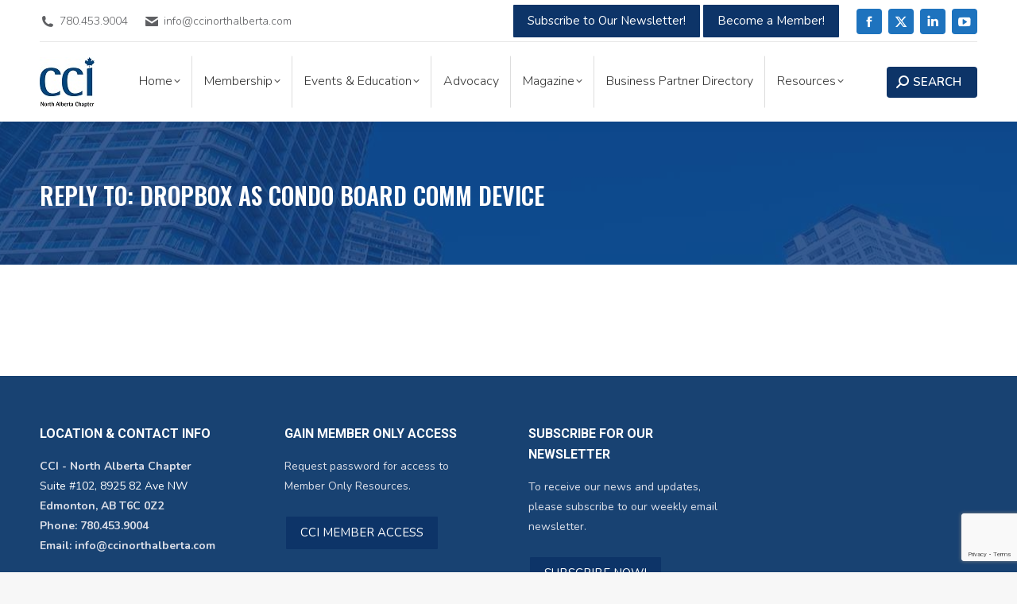

--- FILE ---
content_type: text/html; charset=UTF-8
request_url: https://www.ccinorthalberta.com/forums/reply/2110/
body_size: 82729
content:
<!DOCTYPE html>
<!--[if !(IE 6) | !(IE 7) | !(IE 8)  ]><!-->
<html lang="en-US" class="no-js">
<!--<![endif]-->
<head><style>img.lazy{min-height:1px}</style><link href="https://www.ccinorthalberta.com/wp-content/plugins/w3-total-cache/pub/js/lazyload.min.js" as="script">
	<meta charset="UTF-8" />
				<meta name="viewport" content="width=device-width, initial-scale=1, maximum-scale=1, user-scalable=0"/>
			<meta name="theme-color" content="#347faa"/>	<link rel="profile" href="https://gmpg.org/xfn/11" />
	<meta name='robots' content='index, follow, max-image-preview:large, max-snippet:-1, max-video-preview:-1' />
	<style>img:is([sizes="auto" i], [sizes^="auto," i]) { contain-intrinsic-size: 3000px 1500px }</style>
	
	<!-- This site is optimized with the Yoast SEO plugin v26.8 - https://yoast.com/product/yoast-seo-wordpress/ -->
	<title>- Canadian Condominium Institute - North Alberta Chapter</title>
	<link rel="canonical" href="https://www.ccinorthalberta.com/forums/reply/2110/" />
	<meta property="og:locale" content="en_US" />
	<meta property="og:type" content="article" />
	<meta property="og:title" content="- Canadian Condominium Institute - North Alberta Chapter" />
	<meta property="og:description" content="Thanks Tony for your prompt response. The information is useful. One thing...can everyone see all the folders and the files that you put into Dropbox or do they have to click on links in emails? And do all users have to have a Dropbox account? Originally posted by James W" />
	<meta property="og:url" content="https://www.ccinorthalberta.com/forums/reply/2110/" />
	<meta property="og:site_name" content="Canadian Condominium Institute - North Alberta Chapter" />
	<meta property="article:publisher" content="https://www.facebook.com/CCINorthAB" />
	<meta property="og:image" content="https://www.ccinorthalberta.com/wp-content/uploads/2018/05/cci-logo-250x.png" />
	<meta property="og:image:width" content="250" />
	<meta property="og:image:height" content="86" />
	<meta property="og:image:type" content="image/png" />
	<meta name="twitter:card" content="summary_large_image" />
	<meta name="twitter:site" content="@CCINorthAB" />
	<script type="application/ld+json" class="yoast-schema-graph">{"@context":"https://schema.org","@graph":[{"@type":"WebPage","@id":"https://www.ccinorthalberta.com/forums/reply/2110/","url":"https://www.ccinorthalberta.com/forums/reply/2110/","name":"- Canadian Condominium Institute - North Alberta Chapter","isPartOf":{"@id":"https://www.ccinorthalberta.com/#website"},"datePublished":"2018-10-22T19:49:52+00:00","breadcrumb":{"@id":"https://www.ccinorthalberta.com/forums/reply/2110/#breadcrumb"},"inLanguage":"en-US","potentialAction":[{"@type":"ReadAction","target":["https://www.ccinorthalberta.com/forums/reply/2110/"]}]},{"@type":"BreadcrumbList","@id":"https://www.ccinorthalberta.com/forums/reply/2110/#breadcrumb","itemListElement":[{"@type":"ListItem","position":1,"name":"Home","item":"https://www.ccinorthalberta.com/"},{"@type":"ListItem","position":2,"name":"General","item":"https://www.ccinorthalberta.com/?post_type=forum&p=9"},{"@type":"ListItem","position":3,"name":"Dropbox as Condo Board Comm Device","item":"https://www.ccinorthalberta.com/forums/topic/dropbox-as-condo-board-comm-device/"},{"@type":"ListItem","position":4,"name":"Reply To: Dropbox as Condo Board Comm Device"}]},{"@type":"WebSite","@id":"https://www.ccinorthalberta.com/#website","url":"https://www.ccinorthalberta.com/","name":"Canadian Condominium Institute - North Alberta Chapter","description":"","potentialAction":[{"@type":"SearchAction","target":{"@type":"EntryPoint","urlTemplate":"https://www.ccinorthalberta.com/?s={search_term_string}"},"query-input":{"@type":"PropertyValueSpecification","valueRequired":true,"valueName":"search_term_string"}}],"inLanguage":"en-US"}]}</script>
	<!-- / Yoast SEO plugin. -->


<link rel='dns-prefetch' href='//fonts.googleapis.com' />
<link rel="alternate" type="application/rss+xml" title="Canadian Condominium Institute - North Alberta Chapter &raquo; Feed" href="https://www.ccinorthalberta.com/feed/" />
<link rel="alternate" type="application/rss+xml" title="Canadian Condominium Institute - North Alberta Chapter &raquo; Comments Feed" href="https://www.ccinorthalberta.com/comments/feed/" />
<script>
window._wpemojiSettings = {"baseUrl":"https:\/\/s.w.org\/images\/core\/emoji\/16.0.1\/72x72\/","ext":".png","svgUrl":"https:\/\/s.w.org\/images\/core\/emoji\/16.0.1\/svg\/","svgExt":".svg","source":{"concatemoji":"https:\/\/www.ccinorthalberta.com\/wp-includes\/js\/wp-emoji-release.min.js?ver=6.8.3"}};
/*! This file is auto-generated */
!function(s,n){var o,i,e;function c(e){try{var t={supportTests:e,timestamp:(new Date).valueOf()};sessionStorage.setItem(o,JSON.stringify(t))}catch(e){}}function p(e,t,n){e.clearRect(0,0,e.canvas.width,e.canvas.height),e.fillText(t,0,0);var t=new Uint32Array(e.getImageData(0,0,e.canvas.width,e.canvas.height).data),a=(e.clearRect(0,0,e.canvas.width,e.canvas.height),e.fillText(n,0,0),new Uint32Array(e.getImageData(0,0,e.canvas.width,e.canvas.height).data));return t.every(function(e,t){return e===a[t]})}function u(e,t){e.clearRect(0,0,e.canvas.width,e.canvas.height),e.fillText(t,0,0);for(var n=e.getImageData(16,16,1,1),a=0;a<n.data.length;a++)if(0!==n.data[a])return!1;return!0}function f(e,t,n,a){switch(t){case"flag":return n(e,"\ud83c\udff3\ufe0f\u200d\u26a7\ufe0f","\ud83c\udff3\ufe0f\u200b\u26a7\ufe0f")?!1:!n(e,"\ud83c\udde8\ud83c\uddf6","\ud83c\udde8\u200b\ud83c\uddf6")&&!n(e,"\ud83c\udff4\udb40\udc67\udb40\udc62\udb40\udc65\udb40\udc6e\udb40\udc67\udb40\udc7f","\ud83c\udff4\u200b\udb40\udc67\u200b\udb40\udc62\u200b\udb40\udc65\u200b\udb40\udc6e\u200b\udb40\udc67\u200b\udb40\udc7f");case"emoji":return!a(e,"\ud83e\udedf")}return!1}function g(e,t,n,a){var r="undefined"!=typeof WorkerGlobalScope&&self instanceof WorkerGlobalScope?new OffscreenCanvas(300,150):s.createElement("canvas"),o=r.getContext("2d",{willReadFrequently:!0}),i=(o.textBaseline="top",o.font="600 32px Arial",{});return e.forEach(function(e){i[e]=t(o,e,n,a)}),i}function t(e){var t=s.createElement("script");t.src=e,t.defer=!0,s.head.appendChild(t)}"undefined"!=typeof Promise&&(o="wpEmojiSettingsSupports",i=["flag","emoji"],n.supports={everything:!0,everythingExceptFlag:!0},e=new Promise(function(e){s.addEventListener("DOMContentLoaded",e,{once:!0})}),new Promise(function(t){var n=function(){try{var e=JSON.parse(sessionStorage.getItem(o));if("object"==typeof e&&"number"==typeof e.timestamp&&(new Date).valueOf()<e.timestamp+604800&&"object"==typeof e.supportTests)return e.supportTests}catch(e){}return null}();if(!n){if("undefined"!=typeof Worker&&"undefined"!=typeof OffscreenCanvas&&"undefined"!=typeof URL&&URL.createObjectURL&&"undefined"!=typeof Blob)try{var e="postMessage("+g.toString()+"("+[JSON.stringify(i),f.toString(),p.toString(),u.toString()].join(",")+"));",a=new Blob([e],{type:"text/javascript"}),r=new Worker(URL.createObjectURL(a),{name:"wpTestEmojiSupports"});return void(r.onmessage=function(e){c(n=e.data),r.terminate(),t(n)})}catch(e){}c(n=g(i,f,p,u))}t(n)}).then(function(e){for(var t in e)n.supports[t]=e[t],n.supports.everything=n.supports.everything&&n.supports[t],"flag"!==t&&(n.supports.everythingExceptFlag=n.supports.everythingExceptFlag&&n.supports[t]);n.supports.everythingExceptFlag=n.supports.everythingExceptFlag&&!n.supports.flag,n.DOMReady=!1,n.readyCallback=function(){n.DOMReady=!0}}).then(function(){return e}).then(function(){var e;n.supports.everything||(n.readyCallback(),(e=n.source||{}).concatemoji?t(e.concatemoji):e.wpemoji&&e.twemoji&&(t(e.twemoji),t(e.wpemoji)))}))}((window,document),window._wpemojiSettings);
</script>
<style id='wp-emoji-styles-inline-css'>

	img.wp-smiley, img.emoji {
		display: inline !important;
		border: none !important;
		box-shadow: none !important;
		height: 1em !important;
		width: 1em !important;
		margin: 0 0.07em !important;
		vertical-align: -0.1em !important;
		background: none !important;
		padding: 0 !important;
	}
</style>
<style id='wp-block-library-inline-css'>
:root{--wp-admin-theme-color:#007cba;--wp-admin-theme-color--rgb:0,124,186;--wp-admin-theme-color-darker-10:#006ba1;--wp-admin-theme-color-darker-10--rgb:0,107,161;--wp-admin-theme-color-darker-20:#005a87;--wp-admin-theme-color-darker-20--rgb:0,90,135;--wp-admin-border-width-focus:2px;--wp-block-synced-color:#7a00df;--wp-block-synced-color--rgb:122,0,223;--wp-bound-block-color:var(--wp-block-synced-color)}@media (min-resolution:192dpi){:root{--wp-admin-border-width-focus:1.5px}}.wp-element-button{cursor:pointer}:root{--wp--preset--font-size--normal:16px;--wp--preset--font-size--huge:42px}:root .has-very-light-gray-background-color{background-color:#eee}:root .has-very-dark-gray-background-color{background-color:#313131}:root .has-very-light-gray-color{color:#eee}:root .has-very-dark-gray-color{color:#313131}:root .has-vivid-green-cyan-to-vivid-cyan-blue-gradient-background{background:linear-gradient(135deg,#00d084,#0693e3)}:root .has-purple-crush-gradient-background{background:linear-gradient(135deg,#34e2e4,#4721fb 50%,#ab1dfe)}:root .has-hazy-dawn-gradient-background{background:linear-gradient(135deg,#faaca8,#dad0ec)}:root .has-subdued-olive-gradient-background{background:linear-gradient(135deg,#fafae1,#67a671)}:root .has-atomic-cream-gradient-background{background:linear-gradient(135deg,#fdd79a,#004a59)}:root .has-nightshade-gradient-background{background:linear-gradient(135deg,#330968,#31cdcf)}:root .has-midnight-gradient-background{background:linear-gradient(135deg,#020381,#2874fc)}.has-regular-font-size{font-size:1em}.has-larger-font-size{font-size:2.625em}.has-normal-font-size{font-size:var(--wp--preset--font-size--normal)}.has-huge-font-size{font-size:var(--wp--preset--font-size--huge)}.has-text-align-center{text-align:center}.has-text-align-left{text-align:left}.has-text-align-right{text-align:right}#end-resizable-editor-section{display:none}.aligncenter{clear:both}.items-justified-left{justify-content:flex-start}.items-justified-center{justify-content:center}.items-justified-right{justify-content:flex-end}.items-justified-space-between{justify-content:space-between}.screen-reader-text{border:0;clip-path:inset(50%);height:1px;margin:-1px;overflow:hidden;padding:0;position:absolute;width:1px;word-wrap:normal!important}.screen-reader-text:focus{background-color:#ddd;clip-path:none;color:#444;display:block;font-size:1em;height:auto;left:5px;line-height:normal;padding:15px 23px 14px;text-decoration:none;top:5px;width:auto;z-index:100000}html :where(.has-border-color){border-style:solid}html :where([style*=border-top-color]){border-top-style:solid}html :where([style*=border-right-color]){border-right-style:solid}html :where([style*=border-bottom-color]){border-bottom-style:solid}html :where([style*=border-left-color]){border-left-style:solid}html :where([style*=border-width]){border-style:solid}html :where([style*=border-top-width]){border-top-style:solid}html :where([style*=border-right-width]){border-right-style:solid}html :where([style*=border-bottom-width]){border-bottom-style:solid}html :where([style*=border-left-width]){border-left-style:solid}html :where(img[class*=wp-image-]){height:auto;max-width:100%}:where(figure){margin:0 0 1em}html :where(.is-position-sticky){--wp-admin--admin-bar--position-offset:var(--wp-admin--admin-bar--height,0px)}@media screen and (max-width:600px){html :where(.is-position-sticky){--wp-admin--admin-bar--position-offset:0px}}
</style>
<style id='classic-theme-styles-inline-css'>
/*! This file is auto-generated */
.wp-block-button__link{color:#fff;background-color:#32373c;border-radius:9999px;box-shadow:none;text-decoration:none;padding:calc(.667em + 2px) calc(1.333em + 2px);font-size:1.125em}.wp-block-file__button{background:#32373c;color:#fff;text-decoration:none}
</style>
<link rel='stylesheet' id='wp-components-css' href='https://www.ccinorthalberta.com/wp-includes/css/dist/components/style.min.css?ver=6.8.3' media='all' />
<link rel='stylesheet' id='wp-preferences-css' href='https://www.ccinorthalberta.com/wp-includes/css/dist/preferences/style.min.css?ver=6.8.3' media='all' />
<link rel='stylesheet' id='wp-block-editor-css' href='https://www.ccinorthalberta.com/wp-includes/css/dist/block-editor/style.min.css?ver=6.8.3' media='all' />
<link rel='stylesheet' id='popup-maker-block-library-style-css' href='https://www.ccinorthalberta.com/wp-content/plugins/popup-maker/dist/packages/block-library-style.css?ver=dbea705cfafe089d65f1' media='all' />
<link rel='stylesheet' id='bbp-default-css' href='https://www.ccinorthalberta.com/wp-content/plugins/bbpress/templates/default/css/bbpress.min.css?ver=2.6.14' media='all' />
<link rel='stylesheet' id='contact-form-7-css' href='https://www.ccinorthalberta.com/wp-content/plugins/contact-form-7/includes/css/styles.css?ver=6.1.4' media='all' />
<link rel='stylesheet' id='wpdm-fonticon-css' href='https://www.ccinorthalberta.com/wp-content/plugins/download-manager/assets/wpdm-iconfont/css/wpdm-icons.css?ver=6.8.3' media='all' />
<link rel='stylesheet' id='wpdm-front-css' href='https://www.ccinorthalberta.com/wp-content/plugins/download-manager/assets/css/front.min.css?ver=3.3.46' media='all' />
<link rel='stylesheet' id='wpdm-front-dark-css' href='https://www.ccinorthalberta.com/wp-content/plugins/download-manager/assets/css/front-dark.min.css?ver=3.3.46' media='all' />
<link rel='stylesheet' id='the7-font-css' href='https://www.ccinorthalberta.com/wp-content/themes/dt-the7/fonts/icomoon-the7-font/icomoon-the7-font.min.css?ver=14.2.0' media='all' />
<link rel='stylesheet' id='the7-awesome-fonts-css' href='https://www.ccinorthalberta.com/wp-content/themes/dt-the7/fonts/FontAwesome/css/all.min.css?ver=14.2.0' media='all' />
<link rel='stylesheet' id='the7-awesome-fonts-back-css' href='https://www.ccinorthalberta.com/wp-content/themes/dt-the7/fonts/FontAwesome/back-compat.min.css?ver=14.2.0' media='all' />
<link rel='stylesheet' id='the7-Defaults-css' href='https://www.ccinorthalberta.com/wp-content/uploads/smile_fonts/Defaults/Defaults.css?ver=6.8.3' media='all' />
<link rel='stylesheet' id='dt-web-fonts-css' href='https://fonts.googleapis.com/css?family=Roboto:400,500,600,700%7CNunito:300,400,600,700%7CRoboto+Condensed:400,600,700%7COswald:400,500,600,700' media='all' />
<link rel='stylesheet' id='dt-main-css' href='https://www.ccinorthalberta.com/wp-content/themes/dt-the7/css/main.min.css?ver=14.2.0' media='all' />
<link rel='stylesheet' id='the7-custom-scrollbar-css' href='https://www.ccinorthalberta.com/wp-content/themes/dt-the7/lib/custom-scrollbar/custom-scrollbar.min.css?ver=14.2.0' media='all' />
<link rel='stylesheet' id='the7-wpbakery-css' href='https://www.ccinorthalberta.com/wp-content/themes/dt-the7/css/wpbakery.min.css?ver=14.2.0' media='all' />
<link rel='stylesheet' id='the7-core-css' href='https://www.ccinorthalberta.com/wp-content/plugins/dt-the7-core/assets/css/post-type.min.css?ver=2.7.12' media='all' />
<link rel='stylesheet' id='the7-css-vars-css' href='https://www.ccinorthalberta.com/wp-content/uploads/the7-css/css-vars.css?ver=5a6dc1bc31e9' media='all' />
<link rel='stylesheet' id='dt-custom-css' href='https://www.ccinorthalberta.com/wp-content/uploads/the7-css/custom.css?ver=5a6dc1bc31e9' media='all' />
<link rel='stylesheet' id='dt-media-css' href='https://www.ccinorthalberta.com/wp-content/uploads/the7-css/media.css?ver=5a6dc1bc31e9' media='all' />
<link rel='stylesheet' id='the7-mega-menu-css' href='https://www.ccinorthalberta.com/wp-content/uploads/the7-css/mega-menu.css?ver=5a6dc1bc31e9' media='all' />
<link rel='stylesheet' id='the7-elements-albums-portfolio-css' href='https://www.ccinorthalberta.com/wp-content/uploads/the7-css/the7-elements-albums-portfolio.css?ver=5a6dc1bc31e9' media='all' />
<link rel='stylesheet' id='bb-press.less-css' href='https://www.ccinorthalberta.com/wp-content/uploads/the7-css/compatibility/bb-press.css?ver=5a6dc1bc31e9' media='all' />
<link rel='stylesheet' id='the7-elements-css' href='https://www.ccinorthalberta.com/wp-content/uploads/the7-css/post-type-dynamic.css?ver=5a6dc1bc31e9' media='all' />
<link rel='stylesheet' id='style-css' href='https://www.ccinorthalberta.com/wp-content/themes/dt-the7-child/style.css?ver=14.2.0' media='all' />
<script src="https://www.ccinorthalberta.com/wp-includes/js/jquery/jquery.min.js?ver=3.7.1" id="jquery-core-js"></script>
<script src="https://www.ccinorthalberta.com/wp-includes/js/jquery/jquery-migrate.min.js?ver=3.4.1" id="jquery-migrate-js"></script>
<script src="https://www.ccinorthalberta.com/wp-content/plugins/download-manager/assets/js/wpdm.min.js?ver=6.8.3" id="wpdm-frontend-js-js"></script>
<script id="wpdm-frontjs-js-extra">
var wpdm_url = {"home":"https:\/\/www.ccinorthalberta.com\/","site":"https:\/\/www.ccinorthalberta.com\/","ajax":"https:\/\/www.ccinorthalberta.com\/wp-admin\/admin-ajax.php"};
var wpdm_js = {"spinner":"<i class=\"wpdm-icon wpdm-sun wpdm-spin\"><\/i>","client_id":"2de42c89b62162e9276656011ae1ca61"};
var wpdm_strings = {"pass_var":"Password Verified!","pass_var_q":"Please click following button to start download.","start_dl":"Start Download"};
</script>
<script src="https://www.ccinorthalberta.com/wp-content/plugins/download-manager/assets/js/front.min.js?ver=3.3.46" id="wpdm-frontjs-js"></script>
<script src="//www.ccinorthalberta.com/wp-content/plugins/revslider/sr6/assets/js/rbtools.min.js?ver=6.7.38" async id="tp-tools-js"></script>
<script src="//www.ccinorthalberta.com/wp-content/plugins/revslider/sr6/assets/js/rs6.min.js?ver=6.7.38" async id="revmin-js"></script>
<script id="dt-above-fold-js-extra">
var dtLocal = {"themeUrl":"https:\/\/www.ccinorthalberta.com\/wp-content\/themes\/dt-the7","passText":"To view this protected post, enter the password below:","moreButtonText":{"loading":"Loading...","loadMore":"Load more"},"postID":"2110","ajaxurl":"https:\/\/www.ccinorthalberta.com\/wp-admin\/admin-ajax.php","REST":{"baseUrl":"https:\/\/www.ccinorthalberta.com\/wp-json\/the7\/v1","endpoints":{"sendMail":"\/send-mail"}},"contactMessages":{"required":"One or more fields have an error. Please check and try again.","terms":"Please accept the privacy policy.","fillTheCaptchaError":"Please, fill the captcha."},"captchaSiteKey":"","ajaxNonce":"4544b96f53","pageData":"","themeSettings":{"smoothScroll":"off","lazyLoading":false,"desktopHeader":{"height":100},"ToggleCaptionEnabled":"disabled","ToggleCaption":"Navigation","floatingHeader":{"showAfter":140,"showMenu":true,"height":60,"logo":{"showLogo":true,"html":"<img class=\" preload-me\" src=\"https:\/\/www.ccinorthalberta.com\/wp-content\/uploads\/2025\/09\/CCI-NAC-Logo_small.jpg\" srcset=\"https:\/\/www.ccinorthalberta.com\/wp-content\/uploads\/2025\/09\/CCI-NAC-Logo_small.jpg 69w, https:\/\/www.ccinorthalberta.com\/wp-content\/uploads\/2025\/09\/CCI-NAC-Logo_BB.jpg 275w\" width=\"69\" height=\"63\"   sizes=\"69px\" alt=\"Canadian Condominium Institute - North Alberta Chapter\" \/>","url":"https:\/\/www.ccinorthalberta.com\/"}},"topLine":{"floatingTopLine":{"logo":{"showLogo":false,"html":""}}},"mobileHeader":{"firstSwitchPoint":1090,"secondSwitchPoint":778,"firstSwitchPointHeight":80,"secondSwitchPointHeight":60,"mobileToggleCaptionEnabled":"disabled","mobileToggleCaption":"Menu"},"stickyMobileHeaderFirstSwitch":{"logo":{"html":"<img class=\" preload-me\" src=\"https:\/\/www.ccinorthalberta.com\/wp-content\/uploads\/2025\/09\/CCI-NAC-Logo_small.jpg\" srcset=\"https:\/\/www.ccinorthalberta.com\/wp-content\/uploads\/2025\/09\/CCI-NAC-Logo_small.jpg 69w, https:\/\/www.ccinorthalberta.com\/wp-content\/uploads\/2025\/09\/CCI-NAC-Logo_BB.jpg 275w\" width=\"69\" height=\"63\"   sizes=\"69px\" alt=\"Canadian Condominium Institute - North Alberta Chapter\" \/>"}},"stickyMobileHeaderSecondSwitch":{"logo":{"html":"<img class=\" preload-me\" src=\"https:\/\/www.ccinorthalberta.com\/wp-content\/uploads\/2025\/09\/CCI-NAC-Logo_small.jpg\" srcset=\"https:\/\/www.ccinorthalberta.com\/wp-content\/uploads\/2025\/09\/CCI-NAC-Logo_small.jpg 69w, https:\/\/www.ccinorthalberta.com\/wp-content\/uploads\/2025\/09\/CCI-NAC-Logo_BB.jpg 275w\" width=\"69\" height=\"63\"   sizes=\"69px\" alt=\"Canadian Condominium Institute - North Alberta Chapter\" \/>"}},"sidebar":{"switchPoint":990},"boxedWidth":"1340px"},"VCMobileScreenWidth":"768"};
var dtShare = {"shareButtonText":{"facebook":"Share on Facebook","twitter":"Share on X","pinterest":"Pin it","linkedin":"Share on Linkedin","whatsapp":"Share on Whatsapp"},"overlayOpacity":"85"};
</script>
<script src="https://www.ccinorthalberta.com/wp-content/themes/dt-the7/js/above-the-fold.min.js?ver=14.2.0" id="dt-above-fold-js"></script>
<script></script><link rel="https://api.w.org/" href="https://www.ccinorthalberta.com/wp-json/" /><link rel="EditURI" type="application/rsd+xml" title="RSD" href="https://www.ccinorthalberta.com/xmlrpc.php?rsd" />
<meta name="generator" content="WordPress 6.8.3" />
<link rel='shortlink' href='https://www.ccinorthalberta.com/?p=2110' />
<link rel="alternate" title="oEmbed (JSON)" type="application/json+oembed" href="https://www.ccinorthalberta.com/wp-json/oembed/1.0/embed?url=https%3A%2F%2Fwww.ccinorthalberta.com%2Fforums%2Freply%2F2110%2F" />
<link rel="alternate" title="oEmbed (XML)" type="text/xml+oembed" href="https://www.ccinorthalberta.com/wp-json/oembed/1.0/embed?url=https%3A%2F%2Fwww.ccinorthalberta.com%2Fforums%2Freply%2F2110%2F&#038;format=xml" />
 <style> .ppw-ppf-input-container { background-color: !important; padding: px!important; border-radius: px!important; } .ppw-ppf-input-container div.ppw-ppf-headline { font-size: px!important; font-weight: !important; color: !important; } .ppw-ppf-input-container div.ppw-ppf-desc { font-size: px!important; font-weight: !important; color: !important; } .ppw-ppf-input-container label.ppw-pwd-label { font-size: px!important; font-weight: !important; color: !important; } div.ppwp-wrong-pw-error { font-size: px!important; font-weight: !important; color: #dc3232!important; background: !important; } .ppw-ppf-input-container input[type='submit'] { color: !important; background: !important; } .ppw-ppf-input-container input[type='submit']:hover { color: !important; background: !important; } .ppw-ppf-desc-below { font-size: px!important; font-weight: !important; color: !important; } </style>  <style> .ppw-form { background-color: !important; padding: px!important; border-radius: px!important; } .ppw-headline.ppw-pcp-pf-headline { font-size: px!important; font-weight: !important; color: !important; } .ppw-description.ppw-pcp-pf-desc { font-size: px!important; font-weight: !important; color: !important; } .ppw-pcp-pf-desc-above-btn { display: block; } .ppw-pcp-pf-desc-below-form { font-size: px!important; font-weight: !important; color: !important; } .ppw-input label.ppw-pcp-password-label { font-size: px!important; font-weight: !important; color: !important; } .ppw-form input[type='submit'] { color: !important; background: !important; } .ppw-form input[type='submit']:hover { color: !important; background: !important; } div.ppw-error.ppw-pcp-pf-error-msg { font-size: px!important; font-weight: !important; color: #dc3232!important; background: !important; } </style> <meta name="generator" content="Powered by WPBakery Page Builder - drag and drop page builder for WordPress."/>
<meta name="generator" content="Powered by Slider Revolution 6.7.38 - responsive, Mobile-Friendly Slider Plugin for WordPress with comfortable drag and drop interface." />
<link rel="icon" href="https://www.ccinorthalberta.com/wp-content/uploads/2018/05/cci-favicon16x16.png" type="image/png" sizes="16x16"/><link rel="icon" href="https://www.ccinorthalberta.com/wp-content/uploads/2018/05/cci-favicon32x32.png" type="image/png" sizes="32x32"/><link rel="apple-touch-icon" href="https://www.ccinorthalberta.com/wp-content/uploads/2018/06/apple-touch60x60.jpg"><link rel="apple-touch-icon" sizes="76x76" href="https://www.ccinorthalberta.com/wp-content/uploads/2018/06/apple-touch76x76.jpg"><link rel="apple-touch-icon" sizes="120x120" href="https://www.ccinorthalberta.com/wp-content/uploads/2018/06/apple-touch120x120.jpg"><link rel="apple-touch-icon" sizes="152x152" href="https://www.ccinorthalberta.com/wp-content/uploads/2018/06/apple-touch152x152.jpg"><script>function setREVStartSize(e){
			//window.requestAnimationFrame(function() {
				window.RSIW = window.RSIW===undefined ? window.innerWidth : window.RSIW;
				window.RSIH = window.RSIH===undefined ? window.innerHeight : window.RSIH;
				try {
					var pw = document.getElementById(e.c).parentNode.offsetWidth,
						newh;
					pw = pw===0 || isNaN(pw) || (e.l=="fullwidth" || e.layout=="fullwidth") ? window.RSIW : pw;
					e.tabw = e.tabw===undefined ? 0 : parseInt(e.tabw);
					e.thumbw = e.thumbw===undefined ? 0 : parseInt(e.thumbw);
					e.tabh = e.tabh===undefined ? 0 : parseInt(e.tabh);
					e.thumbh = e.thumbh===undefined ? 0 : parseInt(e.thumbh);
					e.tabhide = e.tabhide===undefined ? 0 : parseInt(e.tabhide);
					e.thumbhide = e.thumbhide===undefined ? 0 : parseInt(e.thumbhide);
					e.mh = e.mh===undefined || e.mh=="" || e.mh==="auto" ? 0 : parseInt(e.mh,0);
					if(e.layout==="fullscreen" || e.l==="fullscreen")
						newh = Math.max(e.mh,window.RSIH);
					else{
						e.gw = Array.isArray(e.gw) ? e.gw : [e.gw];
						for (var i in e.rl) if (e.gw[i]===undefined || e.gw[i]===0) e.gw[i] = e.gw[i-1];
						e.gh = e.el===undefined || e.el==="" || (Array.isArray(e.el) && e.el.length==0)? e.gh : e.el;
						e.gh = Array.isArray(e.gh) ? e.gh : [e.gh];
						for (var i in e.rl) if (e.gh[i]===undefined || e.gh[i]===0) e.gh[i] = e.gh[i-1];
											
						var nl = new Array(e.rl.length),
							ix = 0,
							sl;
						e.tabw = e.tabhide>=pw ? 0 : e.tabw;
						e.thumbw = e.thumbhide>=pw ? 0 : e.thumbw;
						e.tabh = e.tabhide>=pw ? 0 : e.tabh;
						e.thumbh = e.thumbhide>=pw ? 0 : e.thumbh;
						for (var i in e.rl) nl[i] = e.rl[i]<window.RSIW ? 0 : e.rl[i];
						sl = nl[0];
						for (var i in nl) if (sl>nl[i] && nl[i]>0) { sl = nl[i]; ix=i;}
						var m = pw>(e.gw[ix]+e.tabw+e.thumbw) ? 1 : (pw-(e.tabw+e.thumbw)) / (e.gw[ix]);
						newh =  (e.gh[ix] * m) + (e.tabh + e.thumbh);
					}
					var el = document.getElementById(e.c);
					if (el!==null && el) el.style.height = newh+"px";
					el = document.getElementById(e.c+"_wrapper");
					if (el!==null && el) {
						el.style.height = newh+"px";
						el.style.display = "block";
					}
				} catch(e){
					console.log("Failure at Presize of Slider:" + e)
				}
			//});
		  };</script>
		<style id="wp-custom-css">
			.white-text { color: #ffffff !important;}

/** BUTTON ORANGE **/

.but-orange { background-color: #ff8426 !important;}

/*** BBB PRESS ***/

span.bbp-admin-links a {
	color: #337ab7 !important; }

a.bbp-topic-permalink { font-size: 15px !important; font-weight: 700 !important;}

a.bbp-forum-title {
	font-size: 16px !important; 
	font-weight: 700 !important;
}

/*** DOWNLOAD DOCUMENTS STYLING ***/

.jqueryFileTree LI.directory {background: url(../images/directory.png) left center no-repeat;
	margin-bottom: 8px !important;
	border-bottom: 1px solid #f2f2f2;
	padding: 0px 0 8px 25px !important;
}

UL.jqueryFileTree {
    font-family: Verdana, sans-serif;
    font-size: 18px;
    line-height: 38px !important;
    padding: 0px;
    margin: 15px !important;
}

UL.jqueryFileTree A {
    color: #333;
	  font-size: 17px !important;
	  font-family: 'Raleway', sans-serif !important;
	  font-weight: 500;
    text-decoration: none;
    display: block;
    padding: 0px 8px !important;
	  color: #093f6d !important;
	 
}

.jqueryFileTree ul li A { 
		font-size: 14px !important;
		font-weight: 400 !important;
		line-height: 21px !important;
	  margin: 10px 0 !important;
	  padding-bottom: 5px !important;
		border-bottom: 1px solid #f2f2f2 !important;
}

/********* EVENTBRITE *********/
.entry-meta { padding: 6px 6px 6px 12px; margin-bottom: 20px; background-color: #f3f3f3;}

/*.entry-title {font-size: 38px !important;}*/
.comment-metadata, .comment-metadata a, .entry-meta a, .entry-meta span, .entry-meta a *, .single .entry-tags, .single .entry-tags a {font-size: 14px !important; color: #00558c;}

.column-eb {
    float: left !important;
    width: 50% !important;
}

.event-time { font-weight: 700 !important;}

.event-details-link { visibility: hidden !important; }

/* Clear floats after the columns */
.row:after {
    content: "";
    display: table;
    clear: both;
}

.left-eb {
    width: 38% !important;
}

.right-eb {
    width: 58% !important;
}

@media screen and (max-width: 800px) {
    .column-eb {
        width: 100%;
    }
}

button.payment-button {

background-color: #4CAF50; /* Green */
    border: none;
    color: white;
    padding: 15px 32px;
    text-align: center;
    text-decoration: none;
    display: inline-block;
    font-size: 16px;
	  border-radius: 4px;
	  -webkit-transition-duration: 0.4s; /* Safari */
    transition-duration: 0.4s;
}

button.payment-button:hover {
    background-color: #0e326f; 
    color: white;
}
/* edits to form*/
.wpcf7-form label {font-weight: bold; !important;}		</style>
		<noscript><style> .wpb_animate_when_almost_visible { opacity: 1; }</style></noscript><meta name="generator" content="WordPress Download Manager 3.3.46" />
<!-- Global site tag (gtag.js) - Google Analytics -->
<script async src="https://www.googletagmanager.com/gtag/js?id=UA-39835227-2"></script>
<script>
  window.dataLayer = window.dataLayer || [];
  function gtag(){dataLayer.push(arguments);}
  gtag('js', new Date());

  gtag('config', 'UA-39835227-2');
</script>

<!-- Global site tag (gtag.js) - Google Analytics -->
<script async src=https://www.googletagmanager.com/gtag/js?id=G-DSCTKD43QG></script>
<script>
  window.dataLayer = window.dataLayer || [];
  function gtag(){dataLayer.push(arguments);}
  gtag('js', new Date());

  gtag('config', 'G-DSCTKD43QG');
</script>
<style id='the7-custom-inline-css' type='text/css'>
/* blog post images */
.post-thumbnail img.preload-me {
    width: 1080px;
    height: auto;
}

.button {
    background-color: #0d3468 !important;
    border: none;
    color: white;
    padding: 14px 32px;
    text-align: center;
    text-decoration: none;
    display: inline-block;
    font-size: 16px;
    margin: 1px 2px;
    -webkit-transition-duration: 0.4s; /* Safari */
    transition-duration: 0.4s;
    cursor: pointer;
}

a.button{
    text-decoration: none !important; }

.button:hover { background-color: #82ba79 !important;}


/**** HEADER SEARCH BUTTON ****/

.searchform {
    position: relative;
    z-index: 3;
    padding: 10px 12px !important;
    border-radius: 4px;
    background: #0d3468;
   transition: 1s !important;
   min-width: 90px;
}

.searchform a {  font-weight: 600 !important; color: #000000;}
.searchform:hover { color: #014d7d; background-color: #8dba7d !important;}

.mini-search .submit:before {
    position: absolute;
    left: 0;
    margin-left: 6px !important;
}

.top-bar a:not(.wpml-ls-link):not(.wpml-ls-item-toggle) {
    color: #ffffff;
}

/** ICON LIST STYLING **/
.uavc-list-content {
    display: table;
    width: 100%;
    margin-bottom: 12px;
    border-bottom: 1px #8cabca dotted;
    padding: 6px 0;
}

/** FORM INPUT STYLING **/
.quicktags-toolbar input {
    color: #ffffff !important;
}

.ticket-widget__heading-background {
    background-color: #f2f2f2 !important;
}

/*** POPUP ****/

.popup-form {
	
	padding: 25px;
}

.popup-form input {
	display: inline-block;
	width: 100%;
	
}

.popup-form .mc-field-group {
	padding: 0;
  margin: 18px 0 0;
}

.popup-form .mc-field-group label  {
  margin: 0 0 -10px 0;
}
	
/* Homepage Arrows */
button.slick-next.default.slick-arrow, button.slick-prev.default.slick-arrow {
    font-size: 48px !important;
}

</style>
                <style>
        /* WPDM Link Template Styles */        </style>
                <style>

            :root {
                --color-primary: #4a8eff;
                --color-primary-rgb: 74, 142, 255;
                --color-primary-hover: #5998ff;
                --color-primary-active: #3281ff;
                --clr-sec: #6c757d;
                --clr-sec-rgb: 108, 117, 125;
                --clr-sec-hover: #6c757d;
                --clr-sec-active: #6c757d;
                --color-secondary: #6c757d;
                --color-secondary-rgb: 108, 117, 125;
                --color-secondary-hover: #6c757d;
                --color-secondary-active: #6c757d;
                --color-success: #018e11;
                --color-success-rgb: 1, 142, 17;
                --color-success-hover: #0aad01;
                --color-success-active: #0c8c01;
                --color-info: #2CA8FF;
                --color-info-rgb: 44, 168, 255;
                --color-info-hover: #2CA8FF;
                --color-info-active: #2CA8FF;
                --color-warning: #FFB236;
                --color-warning-rgb: 255, 178, 54;
                --color-warning-hover: #FFB236;
                --color-warning-active: #FFB236;
                --color-danger: #ff5062;
                --color-danger-rgb: 255, 80, 98;
                --color-danger-hover: #ff5062;
                --color-danger-active: #ff5062;
                --color-green: #30b570;
                --color-blue: #0073ff;
                --color-purple: #8557D3;
                --color-red: #ff5062;
                --color-muted: rgba(69, 89, 122, 0.6);
                --wpdm-font: "Sen", -apple-system, BlinkMacSystemFont, "Segoe UI", Roboto, Helvetica, Arial, sans-serif, "Apple Color Emoji", "Segoe UI Emoji", "Segoe UI Symbol";
            }

            .wpdm-download-link.btn.btn-primary {
                border-radius: 4px;
            }


        </style>
        </head>
<body id="the7-body" class="reply bbpress bbp-no-js wp-singular reply-template-default single single-reply postid-2110 wp-embed-responsive wp-theme-dt-the7 wp-child-theme-dt-the7-child the7-core-ver-2.7.12 no-comments dt-responsive-on right-mobile-menu-close-icon ouside-menu-close-icon mobile-hamburger-close-bg-enable mobile-hamburger-close-bg-hover-enable  fade-medium-mobile-menu-close-icon fade-medium-menu-close-icon srcset-enabled btn-flat custom-btn-color custom-btn-hover-color phantom-fade phantom-shadow-decoration phantom-main-logo-on sticky-mobile-header top-header first-switch-logo-left first-switch-menu-right second-switch-logo-left second-switch-menu-right right-mobile-menu layzr-loading-on popup-message-style the7-ver-14.2.0 dt-fa-compatibility wpb-js-composer js-comp-ver-8.7.2 vc_responsive">

<script type="text/javascript" id="bbp-swap-no-js-body-class">
	document.body.className = document.body.className.replace( 'bbp-no-js', 'bbp-js' );
</script>

<!-- The7 14.2.0 -->

<div id="page" >
	<a class="skip-link screen-reader-text" href="#content">Skip to content</a>

<div class="masthead inline-header center widgets full-height dividers shadow-decoration shadow-mobile-header-decoration small-mobile-menu-icon dt-parent-menu-clickable show-sub-menu-on-hover" >

	<div class="top-bar line-content top-bar-line-hide">
	<div class="top-bar-bg" ></div>
	<div class="left-widgets mini-widgets"><span class="mini-contacts phone show-on-desktop in-top-bar-left in-menu-second-switch"><i class="fa-fw the7-mw-icon-phone-bold"></i>780.453.9004 </span><span class="mini-contacts email show-on-desktop near-logo-first-switch in-menu-second-switch"><i class="fa-fw the7-mw-icon-mail-bold"></i>info@ccinorthalberta.com</span></div><div class="right-widgets mini-widgets"><div class="text-area show-on-desktop near-logo-first-switch in-menu-second-switch"><p><a class="button buttonblue" href="/subscribe-to-newsletter" target="_blank">Subscribe to Our Newsletter!</a><a class="button small" href="/membership" target="_blank">Become a Member!</a></p>
</div><div class="soc-ico show-on-desktop in-top-bar-right in-menu-second-switch custom-bg disabled-border border-off hover-custom-bg hover-disabled-border  hover-border-off"><a title="Facebook page opens in new window" href="https://www.facebook.com/CCINorthAB" target="_blank" class="facebook"><span class="soc-font-icon"></span><span class="screen-reader-text">Facebook page opens in new window</span></a><a title="X page opens in new window" href="https://twitter.com/CCINorthAB" target="_blank" class="twitter"><span class="soc-font-icon"></span><span class="screen-reader-text">X page opens in new window</span></a><a title="Linkedin page opens in new window" href="https://www.linkedin.com/company/ccinorthab/" target="_blank" class="linkedin"><span class="soc-font-icon"></span><span class="screen-reader-text">Linkedin page opens in new window</span></a><a title="YouTube page opens in new window" href="https://www.youtube.com/channel/UCQpWqdGEOZO-3U3lxSp-W1A" target="_blank" class="you-tube"><span class="soc-font-icon"></span><span class="screen-reader-text">YouTube page opens in new window</span></a></div></div></div>

	<header class="header-bar" role="banner">

		<div class="branding">
	<div id="site-title" class="assistive-text">Canadian Condominium Institute &#8211; North Alberta Chapter</div>
	<div id="site-description" class="assistive-text"></div>
	<a class="same-logo" href="https://www.ccinorthalberta.com/"><img class=" preload-me lazy" src="data:image/svg+xml,%3Csvg%20xmlns='http://www.w3.org/2000/svg'%20viewBox='0%200%2069%2063'%3E%3C/svg%3E" data-src="https://www.ccinorthalberta.com/wp-content/uploads/2025/09/CCI-NAC-Logo_small.jpg" data-srcset="https://www.ccinorthalberta.com/wp-content/uploads/2025/09/CCI-NAC-Logo_small.jpg 69w, https://www.ccinorthalberta.com/wp-content/uploads/2025/09/CCI-NAC-Logo_BB.jpg 275w" width="69" height="63"   data-sizes="69px" alt="Canadian Condominium Institute - North Alberta Chapter" /></a></div>

		<ul id="primary-menu" class="main-nav underline-decoration from-centre-line level-arrows-on outside-item-remove-margin"><li class="menu-item menu-item-type-post_type menu-item-object-page menu-item-home menu-item-has-children menu-item-20 first has-children depth-0"><a href='https://www.ccinorthalberta.com/' data-level='1' aria-haspopup='true' aria-expanded='false'><span class="menu-item-text"><span class="menu-text">Home</span></span></a><ul class="sub-nav hover-style-bg level-arrows-on" role="group"><li class="menu-item menu-item-type-post_type menu-item-object-page menu-item-901 first depth-1"><a href='https://www.ccinorthalberta.com/about-cci-north-alberta-chapter/' data-level='2'><span class="menu-item-text"><span class="menu-text">About Our Chapter</span></span></a></li> <li class="menu-item menu-item-type-post_type menu-item-object-page menu-item-240 depth-1"><a href='https://www.ccinorthalberta.com/about-cci-north-alberta-chapter/board-of-directors/' data-level='2'><span class="menu-item-text"><span class="menu-text">Board of Directors &#038; Staff</span></span></a></li> <li class="menu-item menu-item-type-post_type menu-item-object-page menu-item-268 depth-1"><a href='https://www.ccinorthalberta.com/about-cci-north-alberta-chapter/committees/' data-level='2'><span class="menu-item-text"><span class="menu-text">Committees</span></span></a></li> <li class="menu-item menu-item-type-post_type menu-item-object-page menu-item-243 depth-1"><a href='https://www.ccinorthalberta.com/about-cci-north-alberta-chapter/message-from-the-president/' data-level='2'><span class="menu-item-text"><span class="menu-text">Message from the President</span></span></a></li> <li class="menu-item menu-item-type-post_type menu-item-object-page menu-item-8397 depth-1"><a href='https://www.ccinorthalberta.com/sponsors/' data-level='2'><span class="menu-item-text"><span class="menu-text">Annual Sponsors</span></span></a></li> <li class="menu-item menu-item-type-post_type menu-item-object-page menu-item-19 depth-1"><a href='https://www.ccinorthalberta.com/latest-news/' data-level='2'><span class="menu-item-text"><span class="menu-text">News</span></span></a></li> <li class="menu-item menu-item-type-post_type menu-item-object-page menu-item-11356 depth-1"><a href='https://www.ccinorthalberta.com/lcci-designation/' data-level='2'><span class="menu-item-text"><span class="menu-text">LCCI Designation</span></span></a></li> </ul></li> <li class="menu-item menu-item-type-custom menu-item-object-custom menu-item-has-children menu-item-41 has-children depth-0"><a href='/membership' data-level='1' aria-haspopup='true' aria-expanded='false'><span class="menu-item-text"><span class="menu-text">Membership</span></span></a><ul class="sub-nav hover-style-bg level-arrows-on" role="group"><li class="menu-item menu-item-type-post_type menu-item-object-page menu-item-17829 first depth-1"><a href='https://www.ccinorthalberta.com/membership-benefits-for-condo-owners/' data-level='2'><span class="menu-item-text"><span class="menu-text">Membership Benefits</span></span></a></li> <li class="menu-item menu-item-type-post_type menu-item-object-page menu-item-has-children menu-item-17782 has-children depth-1"><a href='https://www.ccinorthalberta.com/membership-catgegories/' data-level='2' aria-haspopup='true' aria-expanded='false'><span class="menu-item-text"><span class="menu-text">Membership Categories</span></span></a><ul class="sub-nav hover-style-bg level-arrows-on" role="group"><li class="menu-item menu-item-type-post_type menu-item-object-page menu-item-238 first depth-2"><a href='https://www.ccinorthalberta.com/condominium-membership/' data-level='3'><span class="menu-item-text"><span class="menu-text">Condominium Membership</span></span></a></li> <li class="menu-item menu-item-type-post_type menu-item-object-page menu-item-237 depth-2"><a href='https://www.ccinorthalberta.com/individual-membership/' data-level='3'><span class="menu-item-text"><span class="menu-text">Individual Membership</span></span></a></li> <li class="menu-item menu-item-type-post_type menu-item-object-page menu-item-236 depth-2"><a href='https://www.ccinorthalberta.com/business-partner-membership/' data-level='3'><span class="menu-item-text"><span class="menu-text">Business Partner Membership</span></span></a></li> <li class="menu-item menu-item-type-post_type menu-item-object-page menu-item-235 depth-2"><a href='https://www.ccinorthalberta.com/professional-membership/' data-level='3'><span class="menu-item-text"><span class="menu-text">Professional Membership</span></span></a></li> </ul></li> <li class="menu-item menu-item-type-post_type menu-item-object-page menu-item-17791 depth-1"><a href='https://www.ccinorthalberta.com/ambassador-referral-program/' data-level='2'><span class="menu-item-text"><span class="menu-text">Ambassador Referral Program</span></span></a></li> <li class="menu-item menu-item-type-custom menu-item-object-custom menu-item-has-children menu-item-11972 has-children depth-1"><a href='#' data-level='2' aria-haspopup='true' aria-expanded='false'><span class="menu-item-text"><span class="menu-text">Membership Rewards &#038; Promotions</span></span></a><ul class="sub-nav hover-style-bg level-arrows-on" role="group"><li class="menu-item menu-item-type-post_type menu-item-object-post menu-item-11974 first depth-2"><a href='https://www.ccinorthalberta.com/cci-member-rewards-programs/' data-level='3'><span class="menu-item-text"><span class="menu-text">CCI Member Rewards Programs</span></span></a></li> <li class="menu-item menu-item-type-post_type menu-item-object-post menu-item-20384 depth-2"><a href='https://www.ccinorthalberta.com/m2m-promotions-2025/' data-level='3'><span class="menu-item-text"><span class="menu-text">M2M Promotions</span></span></a></li> </ul></li> <li class="menu-item menu-item-type-post_type menu-item-object-post menu-item-32278 depth-1"><a href='https://www.ccinorthalberta.com/renewal-process/' data-level='2'><span class="menu-item-text"><span class="menu-text">CCI Membership Renewals</span></span></a></li> <li class="menu-item menu-item-type-post_type menu-item-object-page menu-item-34289 depth-1"><a href='https://www.ccinorthalberta.com/about-cci-north-alberta-chapter/membership-application/' target='_blank' data-level='2'><span class="menu-item-text"><span class="menu-text">Membership Application</span></span></a></li> </ul></li> <li class="menu-item menu-item-type-post_type menu-item-object-page menu-item-has-children menu-item-17160 has-children depth-0"><a href='https://www.ccinorthalberta.com/events-and-education/' data-level='1' aria-haspopup='true' aria-expanded='false'><span class="menu-item-text"><span class="menu-text">Events &#038; Education</span></span></a><ul class="sub-nav hover-style-bg level-arrows-on" role="group"><li class="menu-item menu-item-type-post_type menu-item-object-page menu-item-17161 first depth-1"><a href='https://www.ccinorthalberta.com/events-and-education/' data-level='2'><span class="menu-item-text"><span class="menu-text">Events &#038; Education</span></span></a></li> <li class="menu-item menu-item-type-post_type menu-item-object-page menu-item-5686 depth-1"><a href='https://www.ccinorthalberta.com/about-cci-north-alberta-chapter/photo-galleries/' data-level='2'><span class="menu-item-text"><span class="menu-text">Photo Galleries</span></span></a></li> <li class="menu-item menu-item-type-post_type menu-item-object-page menu-item-29803 depth-1"><a href='https://www.ccinorthalberta.com/education-submissions/' data-level='2'><span class="menu-item-text"><span class="menu-text">Education Submissions</span></span></a></li> <li class="menu-item menu-item-type-post_type menu-item-object-page menu-item-29515 depth-1"><a href='https://www.ccinorthalberta.com/alberta-condo-expo/' data-level='2'><span class="menu-item-text"><span class="menu-text">Alberta Condo Expo – ACE</span></span></a></li> </ul></li> <li class="menu-item menu-item-type-post_type menu-item-object-page menu-item-33192 depth-0"><a href='https://www.ccinorthalberta.com/advocacy/' data-level='1'><span class="menu-item-text"><span class="menu-text">Advocacy</span></span></a></li> <li class="menu-item menu-item-type-custom menu-item-object-custom menu-item-has-children menu-item-19842 has-children depth-0"><a href='/cci-magazine-library/' data-level='1' aria-haspopup='true' aria-expanded='false'><span class="menu-item-text"><span class="menu-text">Magazine</span></span></a><ul class="sub-nav hover-style-bg level-arrows-on" role="group"><li class="menu-item menu-item-type-post_type menu-item-object-page menu-item-33027 first depth-1"><a href='https://www.ccinorthalberta.com/cci-magazine-library/' data-level='2'><span class="menu-item-text"><span class="menu-text">CCI Magazine Library</span></span></a></li> <li class="menu-item menu-item-type-post_type menu-item-object-page menu-item-19843 depth-1"><a href='https://www.ccinorthalberta.com/magazine-advertising-and-article-submissions/' data-level='2'><span class="menu-item-text"><span class="menu-text">Magazine Advertising and Article Submissions</span></span></a></li> </ul></li> <li class="menu-item menu-item-type-post_type menu-item-object-page menu-item-8179 depth-0"><a href='https://www.ccinorthalberta.com/business-partner-directory/' data-level='1'><span class="menu-item-text"><span class="menu-text">Business Partner Directory</span></span></a></li> <li class="menu-item menu-item-type-post_type menu-item-object-page menu-item-has-children menu-item-834 last has-children depth-0"><a href='https://www.ccinorthalberta.com/resources-for-members/' data-level='1' aria-haspopup='true' aria-expanded='false'><span class="menu-item-text"><span class="menu-text">Resources</span></span></a><ul class="sub-nav hover-style-bg level-arrows-on" role="group"><li class="menu-item menu-item-type-post_type menu-item-object-page menu-item-5602 first depth-1"><a href='https://www.ccinorthalberta.com/documents/' data-level='2'><span class="menu-item-text"><span class="menu-text">CCI North Alberta Document Library</span></span></a></li> <li class="menu-item menu-item-type-post_type menu-item-object-page menu-item-991 depth-1"><a href='https://www.ccinorthalberta.com/blog/' data-level='2'><span class="menu-item-text"><span class="menu-text">Insite to Condos Articles</span></span></a></li> <li class="menu-item menu-item-type-post_type menu-item-object-page menu-item-20006 depth-1"><a href='https://www.ccinorthalberta.com/videos-webinars/' data-level='2'><span class="menu-item-text"><span class="menu-text">Videos &#038; Webinars</span></span></a></li> <li class="menu-item menu-item-type-custom menu-item-object-custom menu-item-292 depth-1"><a href='https://www.facebook.com/groups/2601939896785113/' data-level='2'><span class="menu-item-text"><span class="menu-text">Membership Forum</span></span></a></li> </ul></li> </ul>
		<div class="mini-widgets"><div class="mini-search show-on-desktop near-logo-first-switch near-logo-second-switch popup-search custom-icon"><form class="searchform mini-widget-searchform" role="search" method="get" action="https://www.ccinorthalberta.com/">

	<div class="screen-reader-text">Search:</div>

	
		<a href="" class="submit"><i class=" mw-icon the7-mw-icon-search-bold"></i><span>SEARCH</span></a>
		<div class="popup-search-wrap">
			<input type="text" aria-label="Search" class="field searchform-s" name="s" value="" placeholder="Type and hit enter …" title="Search form"/>
			<a href="" class="search-icon"  aria-label="Search"><i class="the7-mw-icon-search-bold" aria-hidden="true"></i></a>
		</div>

			<input type="submit" class="assistive-text searchsubmit" value="Go!"/>
</form>
</div></div>
	</header>

</div>
<div role="navigation" aria-label="Main Menu" class="dt-mobile-header mobile-menu-show-divider">
	<div class="dt-close-mobile-menu-icon" aria-label="Close" role="button" tabindex="0"><div class="close-line-wrap"><span class="close-line"></span><span class="close-line"></span><span class="close-line"></span></div></div>	<ul id="mobile-menu" class="mobile-main-nav">
		<li class="menu-item menu-item-type-post_type menu-item-object-page menu-item-home menu-item-has-children menu-item-20 first has-children depth-0"><a href='https://www.ccinorthalberta.com/' data-level='1' aria-haspopup='true' aria-expanded='false'><span class="menu-item-text"><span class="menu-text">Home</span></span></a><ul class="sub-nav hover-style-bg level-arrows-on" role="group"><li class="menu-item menu-item-type-post_type menu-item-object-page menu-item-901 first depth-1"><a href='https://www.ccinorthalberta.com/about-cci-north-alberta-chapter/' data-level='2'><span class="menu-item-text"><span class="menu-text">About Our Chapter</span></span></a></li> <li class="menu-item menu-item-type-post_type menu-item-object-page menu-item-240 depth-1"><a href='https://www.ccinorthalberta.com/about-cci-north-alberta-chapter/board-of-directors/' data-level='2'><span class="menu-item-text"><span class="menu-text">Board of Directors &#038; Staff</span></span></a></li> <li class="menu-item menu-item-type-post_type menu-item-object-page menu-item-268 depth-1"><a href='https://www.ccinorthalberta.com/about-cci-north-alberta-chapter/committees/' data-level='2'><span class="menu-item-text"><span class="menu-text">Committees</span></span></a></li> <li class="menu-item menu-item-type-post_type menu-item-object-page menu-item-243 depth-1"><a href='https://www.ccinorthalberta.com/about-cci-north-alberta-chapter/message-from-the-president/' data-level='2'><span class="menu-item-text"><span class="menu-text">Message from the President</span></span></a></li> <li class="menu-item menu-item-type-post_type menu-item-object-page menu-item-8397 depth-1"><a href='https://www.ccinorthalberta.com/sponsors/' data-level='2'><span class="menu-item-text"><span class="menu-text">Annual Sponsors</span></span></a></li> <li class="menu-item menu-item-type-post_type menu-item-object-page menu-item-19 depth-1"><a href='https://www.ccinorthalberta.com/latest-news/' data-level='2'><span class="menu-item-text"><span class="menu-text">News</span></span></a></li> <li class="menu-item menu-item-type-post_type menu-item-object-page menu-item-11356 depth-1"><a href='https://www.ccinorthalberta.com/lcci-designation/' data-level='2'><span class="menu-item-text"><span class="menu-text">LCCI Designation</span></span></a></li> </ul></li> <li class="menu-item menu-item-type-custom menu-item-object-custom menu-item-has-children menu-item-41 has-children depth-0"><a href='/membership' data-level='1' aria-haspopup='true' aria-expanded='false'><span class="menu-item-text"><span class="menu-text">Membership</span></span></a><ul class="sub-nav hover-style-bg level-arrows-on" role="group"><li class="menu-item menu-item-type-post_type menu-item-object-page menu-item-17829 first depth-1"><a href='https://www.ccinorthalberta.com/membership-benefits-for-condo-owners/' data-level='2'><span class="menu-item-text"><span class="menu-text">Membership Benefits</span></span></a></li> <li class="menu-item menu-item-type-post_type menu-item-object-page menu-item-has-children menu-item-17782 has-children depth-1"><a href='https://www.ccinorthalberta.com/membership-catgegories/' data-level='2' aria-haspopup='true' aria-expanded='false'><span class="menu-item-text"><span class="menu-text">Membership Categories</span></span></a><ul class="sub-nav hover-style-bg level-arrows-on" role="group"><li class="menu-item menu-item-type-post_type menu-item-object-page menu-item-238 first depth-2"><a href='https://www.ccinorthalberta.com/condominium-membership/' data-level='3'><span class="menu-item-text"><span class="menu-text">Condominium Membership</span></span></a></li> <li class="menu-item menu-item-type-post_type menu-item-object-page menu-item-237 depth-2"><a href='https://www.ccinorthalberta.com/individual-membership/' data-level='3'><span class="menu-item-text"><span class="menu-text">Individual Membership</span></span></a></li> <li class="menu-item menu-item-type-post_type menu-item-object-page menu-item-236 depth-2"><a href='https://www.ccinorthalberta.com/business-partner-membership/' data-level='3'><span class="menu-item-text"><span class="menu-text">Business Partner Membership</span></span></a></li> <li class="menu-item menu-item-type-post_type menu-item-object-page menu-item-235 depth-2"><a href='https://www.ccinorthalberta.com/professional-membership/' data-level='3'><span class="menu-item-text"><span class="menu-text">Professional Membership</span></span></a></li> </ul></li> <li class="menu-item menu-item-type-post_type menu-item-object-page menu-item-17791 depth-1"><a href='https://www.ccinorthalberta.com/ambassador-referral-program/' data-level='2'><span class="menu-item-text"><span class="menu-text">Ambassador Referral Program</span></span></a></li> <li class="menu-item menu-item-type-custom menu-item-object-custom menu-item-has-children menu-item-11972 has-children depth-1"><a href='#' data-level='2' aria-haspopup='true' aria-expanded='false'><span class="menu-item-text"><span class="menu-text">Membership Rewards &#038; Promotions</span></span></a><ul class="sub-nav hover-style-bg level-arrows-on" role="group"><li class="menu-item menu-item-type-post_type menu-item-object-post menu-item-11974 first depth-2"><a href='https://www.ccinorthalberta.com/cci-member-rewards-programs/' data-level='3'><span class="menu-item-text"><span class="menu-text">CCI Member Rewards Programs</span></span></a></li> <li class="menu-item menu-item-type-post_type menu-item-object-post menu-item-20384 depth-2"><a href='https://www.ccinorthalberta.com/m2m-promotions-2025/' data-level='3'><span class="menu-item-text"><span class="menu-text">M2M Promotions</span></span></a></li> </ul></li> <li class="menu-item menu-item-type-post_type menu-item-object-post menu-item-32278 depth-1"><a href='https://www.ccinorthalberta.com/renewal-process/' data-level='2'><span class="menu-item-text"><span class="menu-text">CCI Membership Renewals</span></span></a></li> <li class="menu-item menu-item-type-post_type menu-item-object-page menu-item-34289 depth-1"><a href='https://www.ccinorthalberta.com/about-cci-north-alberta-chapter/membership-application/' target='_blank' data-level='2'><span class="menu-item-text"><span class="menu-text">Membership Application</span></span></a></li> </ul></li> <li class="menu-item menu-item-type-post_type menu-item-object-page menu-item-has-children menu-item-17160 has-children depth-0"><a href='https://www.ccinorthalberta.com/events-and-education/' data-level='1' aria-haspopup='true' aria-expanded='false'><span class="menu-item-text"><span class="menu-text">Events &#038; Education</span></span></a><ul class="sub-nav hover-style-bg level-arrows-on" role="group"><li class="menu-item menu-item-type-post_type menu-item-object-page menu-item-17161 first depth-1"><a href='https://www.ccinorthalberta.com/events-and-education/' data-level='2'><span class="menu-item-text"><span class="menu-text">Events &#038; Education</span></span></a></li> <li class="menu-item menu-item-type-post_type menu-item-object-page menu-item-5686 depth-1"><a href='https://www.ccinorthalberta.com/about-cci-north-alberta-chapter/photo-galleries/' data-level='2'><span class="menu-item-text"><span class="menu-text">Photo Galleries</span></span></a></li> <li class="menu-item menu-item-type-post_type menu-item-object-page menu-item-29803 depth-1"><a href='https://www.ccinorthalberta.com/education-submissions/' data-level='2'><span class="menu-item-text"><span class="menu-text">Education Submissions</span></span></a></li> <li class="menu-item menu-item-type-post_type menu-item-object-page menu-item-29515 depth-1"><a href='https://www.ccinorthalberta.com/alberta-condo-expo/' data-level='2'><span class="menu-item-text"><span class="menu-text">Alberta Condo Expo – ACE</span></span></a></li> </ul></li> <li class="menu-item menu-item-type-post_type menu-item-object-page menu-item-33192 depth-0"><a href='https://www.ccinorthalberta.com/advocacy/' data-level='1'><span class="menu-item-text"><span class="menu-text">Advocacy</span></span></a></li> <li class="menu-item menu-item-type-custom menu-item-object-custom menu-item-has-children menu-item-19842 has-children depth-0"><a href='/cci-magazine-library/' data-level='1' aria-haspopup='true' aria-expanded='false'><span class="menu-item-text"><span class="menu-text">Magazine</span></span></a><ul class="sub-nav hover-style-bg level-arrows-on" role="group"><li class="menu-item menu-item-type-post_type menu-item-object-page menu-item-33027 first depth-1"><a href='https://www.ccinorthalberta.com/cci-magazine-library/' data-level='2'><span class="menu-item-text"><span class="menu-text">CCI Magazine Library</span></span></a></li> <li class="menu-item menu-item-type-post_type menu-item-object-page menu-item-19843 depth-1"><a href='https://www.ccinorthalberta.com/magazine-advertising-and-article-submissions/' data-level='2'><span class="menu-item-text"><span class="menu-text">Magazine Advertising and Article Submissions</span></span></a></li> </ul></li> <li class="menu-item menu-item-type-post_type menu-item-object-page menu-item-8179 depth-0"><a href='https://www.ccinorthalberta.com/business-partner-directory/' data-level='1'><span class="menu-item-text"><span class="menu-text">Business Partner Directory</span></span></a></li> <li class="menu-item menu-item-type-post_type menu-item-object-page menu-item-has-children menu-item-834 last has-children depth-0"><a href='https://www.ccinorthalberta.com/resources-for-members/' data-level='1' aria-haspopup='true' aria-expanded='false'><span class="menu-item-text"><span class="menu-text">Resources</span></span></a><ul class="sub-nav hover-style-bg level-arrows-on" role="group"><li class="menu-item menu-item-type-post_type menu-item-object-page menu-item-5602 first depth-1"><a href='https://www.ccinorthalberta.com/documents/' data-level='2'><span class="menu-item-text"><span class="menu-text">CCI North Alberta Document Library</span></span></a></li> <li class="menu-item menu-item-type-post_type menu-item-object-page menu-item-991 depth-1"><a href='https://www.ccinorthalberta.com/blog/' data-level='2'><span class="menu-item-text"><span class="menu-text">Insite to Condos Articles</span></span></a></li> <li class="menu-item menu-item-type-post_type menu-item-object-page menu-item-20006 depth-1"><a href='https://www.ccinorthalberta.com/videos-webinars/' data-level='2'><span class="menu-item-text"><span class="menu-text">Videos &#038; Webinars</span></span></a></li> <li class="menu-item menu-item-type-custom menu-item-object-custom menu-item-292 depth-1"><a href='https://www.facebook.com/groups/2601939896785113/' data-level='2'><span class="menu-item-text"><span class="menu-text">Membership Forum</span></span></a></li> </ul></li> 	</ul>
	<div class='mobile-mini-widgets-in-menu'></div>
</div>

		<div class="page-title title-left solid-bg breadcrumbs-off breadcrumbs-mobile-off page-title-responsive-enabled bg-img-enabled overlay-bg">
			<div class="wf-wrap">

				<div class="page-title-head hgroup"><h1 class="entry-title">Reply To: Dropbox as Condo Board Comm Device</h1></div>			</div>
		</div>

		

<div id="main" class="sidebar-none sidebar-divider-vertical">

	
	<div class="main-gradient"></div>
	<div class="wf-wrap">
	<div class="wf-container-main">

	


	<div id="content" class="content" role="main">

		
	</div><!-- #content -->

	


			</div><!-- .wf-container -->
		</div><!-- .wf-wrap -->

	
	</div><!-- #main -->

	


	<!-- !Footer -->
	<footer id="footer" class="footer solid-bg"  role="contentinfo">

		
			<div class="wf-wrap">
				<div class="wf-container-footer">
					<div class="wf-container">
						<section id="custom_html-2" class="widget_text widget widget_custom_html wf-cell wf-1-4"><div class="widget-title">LOCATION &#038; CONTACT INFO</div><div class="textwidget custom-html-widget"><strong>CCI - North Alberta Chapter</strong><br>
<a href="https://maps.app.goo.gl/pHia4fVM7nqtThXy8">Suite #102, 8925 82 Ave NW</a> <br>
<strong>Edmonton, AB T6C 0Z2<br>

Phone: 780.453.9004<br>
Email: &#105;&#x6e;&#x66;o&#64;&#x63;&#x63;i&#110;&#x6f;r&#116;&#x68;&#x61;l&#98;&#x65;r&#116;&#x61;&#x2e;c&#111;&#x6d;</strong></div></section><section id="custom_html-3" class="widget_text widget widget_custom_html wf-cell wf-1-4"><div class="widget-title">GAIN MEMBER ONLY ACCESS</div><div class="textwidget custom-html-widget"><p style="padding-bottom: 15px;">Request password for access to Member Only Resources.</p>

<a  class="button but-blue" href="/resources-registration/">CCI MEMBER ACCESS</a></div></section><section id="custom_html-4" class="widget_text widget widget_custom_html wf-cell wf-1-4"><div class="widget-title">SUBSCRIBE FOR OUR NEWSLETTER</div><div class="textwidget custom-html-widget"><p style="padding-bottom: 15px;">To receive our news and updates, please subscribe to our weekly email newsletter.</p>

<a  class="button but-orange" href="/subscribe-to-newsletter">SUBSCRIBE NOW!</a></div></section>					</div><!-- .wf-container -->
				</div><!-- .wf-container-footer -->
			</div><!-- .wf-wrap -->

			
<!-- !Bottom-bar -->
<div id="bottom-bar" class="logo-left">
    <div class="wf-wrap">
        <div class="wf-container-bottom">

			<div id="branding-bottom"><a class="" href="https://www.ccinorthalberta.com/"><img class=" preload-me lazy" src="data:image/svg+xml,%3Csvg%20xmlns='http://www.w3.org/2000/svg'%20viewBox='0%200%20125%2043'%3E%3C/svg%3E" data-src="https://www.ccinorthalberta.com/wp-content/uploads/2018/05/cci-logo-white-125x.png" data-srcset="https://www.ccinorthalberta.com/wp-content/uploads/2018/05/cci-logo-white-125x.png 125w, https://www.ccinorthalberta.com/wp-content/uploads/2018/05/cci-logo-white-250x.png 250w" width="125" height="43"   data-sizes="125px" alt="Canadian Condominium Institute - North Alberta Chapter" /></a></div>
                <div class="wf-float-left">

					&copy; 2022-2024 Canadian Condominium Institute  | <a href="/privacy-policy">Privacy Policy</a>
                </div>

			
            <div class="wf-float-right">

				
            </div>

        </div><!-- .wf-container-bottom -->
    </div><!-- .wf-wrap -->
</div><!-- #bottom-bar -->
	</footer><!-- #footer -->

<a href="#" class="scroll-top"><svg version="1.1" xmlns="http://www.w3.org/2000/svg" xmlns:xlink="http://www.w3.org/1999/xlink" x="0px" y="0px"
	 viewBox="0 0 16 16" style="enable-background:new 0 0 16 16;" xml:space="preserve">
<path d="M11.7,6.3l-3-3C8.5,3.1,8.3,3,8,3c0,0,0,0,0,0C7.7,3,7.5,3.1,7.3,3.3l-3,3c-0.4,0.4-0.4,1,0,1.4c0.4,0.4,1,0.4,1.4,0L7,6.4
	V12c0,0.6,0.4,1,1,1s1-0.4,1-1V6.4l1.3,1.3c0.4,0.4,1,0.4,1.4,0C11.9,7.5,12,7.3,12,7S11.9,6.5,11.7,6.3z"/>
</svg><span class="screen-reader-text">Go to Top</span></a>

</div><!-- #page -->


		<script>
			window.RS_MODULES = window.RS_MODULES || {};
			window.RS_MODULES.modules = window.RS_MODULES.modules || {};
			window.RS_MODULES.waiting = window.RS_MODULES.waiting || [];
			window.RS_MODULES.defered = false;
			window.RS_MODULES.moduleWaiting = window.RS_MODULES.moduleWaiting || {};
			window.RS_MODULES.type = 'compiled';
		</script>
		<script type="speculationrules">
{"prefetch":[{"source":"document","where":{"and":[{"href_matches":"\/*"},{"not":{"href_matches":["\/wp-*.php","\/wp-admin\/*","\/wp-content\/uploads\/*","\/wp-content\/*","\/wp-content\/plugins\/*","\/wp-content\/themes\/dt-the7-child\/*","\/wp-content\/themes\/dt-the7\/*","\/*\\?(.+)"]}},{"not":{"selector_matches":"a[rel~=\"nofollow\"]"}},{"not":{"selector_matches":".no-prefetch, .no-prefetch a"}}]},"eagerness":"conservative"}]}
</script>
            <script>
                const abmsg = "We noticed an ad blocker. Consider whitelisting us to support the site ❤️";
                const abmsgd = "download";
                const iswpdmpropage = 0;
                jQuery(function($){

                    
                });
            </script>
            <div id="fb-root"></div>
                    <div class="w3eden">
            <div id="wpdm-popup-link" class="modal fade">
                <div class="modal-dialog" style="width: 750px">
                    <div class="modal-content">
                        <div class="modal-header">
                              <h4 class="modal-title"></h4>
                        </div>
                        <div class="modal-body" id='wpdm-modal-body'>
                            <p class="wpdm-placeholder">
                                [ Placeholder content for popup link ]
                                <a href="https://www.wpdownloadmanager.com/">WordPress Download Manager - Best Download Management Plugin</a>
                            </p>
                        </div>
                        <div class="modal-footer">
                            <button type="button" class="btn btn-danger" data-dismiss="modal">Close</button>
                        </div>
                    </div><!-- /.modal-content -->
                </div><!-- /.modal-dialog -->
            </div><!-- /.modal -->


        </div>
        <script language="JavaScript">
            <!--
            jQuery(function () {
                jQuery('.wpdm-popup-link').click(function (e) {
                    e.preventDefault();
                    jQuery('#wpdm-popup-link .modal-title').html(jQuery(this).data('title'));
                    jQuery('#wpdm-modal-body').html('<i class="icon"><img align="left" style="margin-top: -1px" src="https://www.ccinorthalberta.com/wp-content/plugins/download-manager/assets/images/loading-new.gif" /></i>&nbsp;Please Wait...');
                    jQuery('#wpdm-popup-link').modal('show');
                    jQuery.post(this.href,{mode:'popup'}, function (res) {
                        jQuery('#wpdm-modal-body').html(res);
                    });
                    return false;
                });
            });
            //-->
        </script>
        <style type="text/css">
            #wpdm-modal-body img {
                max-width: 100% !important;
            }
            .wpdm-placeholder{
                display: none;
            }
        </style>
    <style id='global-styles-inline-css'>
:root{--wp--preset--aspect-ratio--square: 1;--wp--preset--aspect-ratio--4-3: 4/3;--wp--preset--aspect-ratio--3-4: 3/4;--wp--preset--aspect-ratio--3-2: 3/2;--wp--preset--aspect-ratio--2-3: 2/3;--wp--preset--aspect-ratio--16-9: 16/9;--wp--preset--aspect-ratio--9-16: 9/16;--wp--preset--color--black: #000000;--wp--preset--color--cyan-bluish-gray: #abb8c3;--wp--preset--color--white: #FFF;--wp--preset--color--pale-pink: #f78da7;--wp--preset--color--vivid-red: #cf2e2e;--wp--preset--color--luminous-vivid-orange: #ff6900;--wp--preset--color--luminous-vivid-amber: #fcb900;--wp--preset--color--light-green-cyan: #7bdcb5;--wp--preset--color--vivid-green-cyan: #00d084;--wp--preset--color--pale-cyan-blue: #8ed1fc;--wp--preset--color--vivid-cyan-blue: #0693e3;--wp--preset--color--vivid-purple: #9b51e0;--wp--preset--color--accent: #347faa;--wp--preset--color--dark-gray: #111;--wp--preset--color--light-gray: #767676;--wp--preset--gradient--vivid-cyan-blue-to-vivid-purple: linear-gradient(135deg,rgba(6,147,227,1) 0%,rgb(155,81,224) 100%);--wp--preset--gradient--light-green-cyan-to-vivid-green-cyan: linear-gradient(135deg,rgb(122,220,180) 0%,rgb(0,208,130) 100%);--wp--preset--gradient--luminous-vivid-amber-to-luminous-vivid-orange: linear-gradient(135deg,rgba(252,185,0,1) 0%,rgba(255,105,0,1) 100%);--wp--preset--gradient--luminous-vivid-orange-to-vivid-red: linear-gradient(135deg,rgba(255,105,0,1) 0%,rgb(207,46,46) 100%);--wp--preset--gradient--very-light-gray-to-cyan-bluish-gray: linear-gradient(135deg,rgb(238,238,238) 0%,rgb(169,184,195) 100%);--wp--preset--gradient--cool-to-warm-spectrum: linear-gradient(135deg,rgb(74,234,220) 0%,rgb(151,120,209) 20%,rgb(207,42,186) 40%,rgb(238,44,130) 60%,rgb(251,105,98) 80%,rgb(254,248,76) 100%);--wp--preset--gradient--blush-light-purple: linear-gradient(135deg,rgb(255,206,236) 0%,rgb(152,150,240) 100%);--wp--preset--gradient--blush-bordeaux: linear-gradient(135deg,rgb(254,205,165) 0%,rgb(254,45,45) 50%,rgb(107,0,62) 100%);--wp--preset--gradient--luminous-dusk: linear-gradient(135deg,rgb(255,203,112) 0%,rgb(199,81,192) 50%,rgb(65,88,208) 100%);--wp--preset--gradient--pale-ocean: linear-gradient(135deg,rgb(255,245,203) 0%,rgb(182,227,212) 50%,rgb(51,167,181) 100%);--wp--preset--gradient--electric-grass: linear-gradient(135deg,rgb(202,248,128) 0%,rgb(113,206,126) 100%);--wp--preset--gradient--midnight: linear-gradient(135deg,rgb(2,3,129) 0%,rgb(40,116,252) 100%);--wp--preset--font-size--small: 13px;--wp--preset--font-size--medium: 20px;--wp--preset--font-size--large: 36px;--wp--preset--font-size--x-large: 42px;--wp--preset--spacing--20: 0.44rem;--wp--preset--spacing--30: 0.67rem;--wp--preset--spacing--40: 1rem;--wp--preset--spacing--50: 1.5rem;--wp--preset--spacing--60: 2.25rem;--wp--preset--spacing--70: 3.38rem;--wp--preset--spacing--80: 5.06rem;--wp--preset--shadow--natural: 6px 6px 9px rgba(0, 0, 0, 0.2);--wp--preset--shadow--deep: 12px 12px 50px rgba(0, 0, 0, 0.4);--wp--preset--shadow--sharp: 6px 6px 0px rgba(0, 0, 0, 0.2);--wp--preset--shadow--outlined: 6px 6px 0px -3px rgba(255, 255, 255, 1), 6px 6px rgba(0, 0, 0, 1);--wp--preset--shadow--crisp: 6px 6px 0px rgba(0, 0, 0, 1);}:where(.is-layout-flex){gap: 0.5em;}:where(.is-layout-grid){gap: 0.5em;}body .is-layout-flex{display: flex;}.is-layout-flex{flex-wrap: wrap;align-items: center;}.is-layout-flex > :is(*, div){margin: 0;}body .is-layout-grid{display: grid;}.is-layout-grid > :is(*, div){margin: 0;}:where(.wp-block-columns.is-layout-flex){gap: 2em;}:where(.wp-block-columns.is-layout-grid){gap: 2em;}:where(.wp-block-post-template.is-layout-flex){gap: 1.25em;}:where(.wp-block-post-template.is-layout-grid){gap: 1.25em;}.has-black-color{color: var(--wp--preset--color--black) !important;}.has-cyan-bluish-gray-color{color: var(--wp--preset--color--cyan-bluish-gray) !important;}.has-white-color{color: var(--wp--preset--color--white) !important;}.has-pale-pink-color{color: var(--wp--preset--color--pale-pink) !important;}.has-vivid-red-color{color: var(--wp--preset--color--vivid-red) !important;}.has-luminous-vivid-orange-color{color: var(--wp--preset--color--luminous-vivid-orange) !important;}.has-luminous-vivid-amber-color{color: var(--wp--preset--color--luminous-vivid-amber) !important;}.has-light-green-cyan-color{color: var(--wp--preset--color--light-green-cyan) !important;}.has-vivid-green-cyan-color{color: var(--wp--preset--color--vivid-green-cyan) !important;}.has-pale-cyan-blue-color{color: var(--wp--preset--color--pale-cyan-blue) !important;}.has-vivid-cyan-blue-color{color: var(--wp--preset--color--vivid-cyan-blue) !important;}.has-vivid-purple-color{color: var(--wp--preset--color--vivid-purple) !important;}.has-black-background-color{background-color: var(--wp--preset--color--black) !important;}.has-cyan-bluish-gray-background-color{background-color: var(--wp--preset--color--cyan-bluish-gray) !important;}.has-white-background-color{background-color: var(--wp--preset--color--white) !important;}.has-pale-pink-background-color{background-color: var(--wp--preset--color--pale-pink) !important;}.has-vivid-red-background-color{background-color: var(--wp--preset--color--vivid-red) !important;}.has-luminous-vivid-orange-background-color{background-color: var(--wp--preset--color--luminous-vivid-orange) !important;}.has-luminous-vivid-amber-background-color{background-color: var(--wp--preset--color--luminous-vivid-amber) !important;}.has-light-green-cyan-background-color{background-color: var(--wp--preset--color--light-green-cyan) !important;}.has-vivid-green-cyan-background-color{background-color: var(--wp--preset--color--vivid-green-cyan) !important;}.has-pale-cyan-blue-background-color{background-color: var(--wp--preset--color--pale-cyan-blue) !important;}.has-vivid-cyan-blue-background-color{background-color: var(--wp--preset--color--vivid-cyan-blue) !important;}.has-vivid-purple-background-color{background-color: var(--wp--preset--color--vivid-purple) !important;}.has-black-border-color{border-color: var(--wp--preset--color--black) !important;}.has-cyan-bluish-gray-border-color{border-color: var(--wp--preset--color--cyan-bluish-gray) !important;}.has-white-border-color{border-color: var(--wp--preset--color--white) !important;}.has-pale-pink-border-color{border-color: var(--wp--preset--color--pale-pink) !important;}.has-vivid-red-border-color{border-color: var(--wp--preset--color--vivid-red) !important;}.has-luminous-vivid-orange-border-color{border-color: var(--wp--preset--color--luminous-vivid-orange) !important;}.has-luminous-vivid-amber-border-color{border-color: var(--wp--preset--color--luminous-vivid-amber) !important;}.has-light-green-cyan-border-color{border-color: var(--wp--preset--color--light-green-cyan) !important;}.has-vivid-green-cyan-border-color{border-color: var(--wp--preset--color--vivid-green-cyan) !important;}.has-pale-cyan-blue-border-color{border-color: var(--wp--preset--color--pale-cyan-blue) !important;}.has-vivid-cyan-blue-border-color{border-color: var(--wp--preset--color--vivid-cyan-blue) !important;}.has-vivid-purple-border-color{border-color: var(--wp--preset--color--vivid-purple) !important;}.has-vivid-cyan-blue-to-vivid-purple-gradient-background{background: var(--wp--preset--gradient--vivid-cyan-blue-to-vivid-purple) !important;}.has-light-green-cyan-to-vivid-green-cyan-gradient-background{background: var(--wp--preset--gradient--light-green-cyan-to-vivid-green-cyan) !important;}.has-luminous-vivid-amber-to-luminous-vivid-orange-gradient-background{background: var(--wp--preset--gradient--luminous-vivid-amber-to-luminous-vivid-orange) !important;}.has-luminous-vivid-orange-to-vivid-red-gradient-background{background: var(--wp--preset--gradient--luminous-vivid-orange-to-vivid-red) !important;}.has-very-light-gray-to-cyan-bluish-gray-gradient-background{background: var(--wp--preset--gradient--very-light-gray-to-cyan-bluish-gray) !important;}.has-cool-to-warm-spectrum-gradient-background{background: var(--wp--preset--gradient--cool-to-warm-spectrum) !important;}.has-blush-light-purple-gradient-background{background: var(--wp--preset--gradient--blush-light-purple) !important;}.has-blush-bordeaux-gradient-background{background: var(--wp--preset--gradient--blush-bordeaux) !important;}.has-luminous-dusk-gradient-background{background: var(--wp--preset--gradient--luminous-dusk) !important;}.has-pale-ocean-gradient-background{background: var(--wp--preset--gradient--pale-ocean) !important;}.has-electric-grass-gradient-background{background: var(--wp--preset--gradient--electric-grass) !important;}.has-midnight-gradient-background{background: var(--wp--preset--gradient--midnight) !important;}.has-small-font-size{font-size: var(--wp--preset--font-size--small) !important;}.has-medium-font-size{font-size: var(--wp--preset--font-size--medium) !important;}.has-large-font-size{font-size: var(--wp--preset--font-size--large) !important;}.has-x-large-font-size{font-size: var(--wp--preset--font-size--x-large) !important;}
</style>
<link rel='stylesheet' id='rs-plugin-settings-css' href='//www.ccinorthalberta.com/wp-content/plugins/revslider/sr6/assets/css/rs6.css?ver=6.7.38' media='all' />
<style id='rs-plugin-settings-inline-css'>
#rs-demo-id {}
</style>
<script src="https://www.ccinorthalberta.com/wp-content/themes/dt-the7/js/main.min.js?ver=14.2.0" id="dt-main-js"></script>
<script src="https://www.ccinorthalberta.com/wp-content/plugins/bbpress/templates/default/js/editor.min.js?ver=2.6.14" id="bbpress-editor-js"></script>
<script src="https://www.ccinorthalberta.com/wp-includes/js/dist/hooks.min.js?ver=4d63a3d491d11ffd8ac6" id="wp-hooks-js"></script>
<script src="https://www.ccinorthalberta.com/wp-includes/js/dist/i18n.min.js?ver=5e580eb46a90c2b997e6" id="wp-i18n-js"></script>
<script id="wp-i18n-js-after">
wp.i18n.setLocaleData( { 'text direction\u0004ltr': [ 'ltr' ] } );
</script>
<script src="https://www.ccinorthalberta.com/wp-content/plugins/contact-form-7/includes/swv/js/index.js?ver=6.1.4" id="swv-js"></script>
<script id="contact-form-7-js-before">
var wpcf7 = {
    "api": {
        "root": "https:\/\/www.ccinorthalberta.com\/wp-json\/",
        "namespace": "contact-form-7\/v1"
    },
    "cached": 1
};
</script>
<script src="https://www.ccinorthalberta.com/wp-content/plugins/contact-form-7/includes/js/index.js?ver=6.1.4" id="contact-form-7-js"></script>
<script src="https://www.ccinorthalberta.com/wp-includes/js/jquery/jquery.form.min.js?ver=4.3.0" id="jquery-form-js"></script>
<script src="https://www.ccinorthalberta.com/wp-content/plugins/page-links-to/dist/new-tab.js?ver=3.3.7" id="page-links-to-js"></script>
<script src="https://www.ccinorthalberta.com/wp-content/themes/dt-the7/js/legacy.min.js?ver=14.2.0" id="dt-legacy-js"></script>
<script src="https://www.ccinorthalberta.com/wp-content/themes/dt-the7/lib/jquery-mousewheel/jquery-mousewheel.min.js?ver=14.2.0" id="jquery-mousewheel-js"></script>
<script src="https://www.ccinorthalberta.com/wp-content/themes/dt-the7/lib/custom-scrollbar/custom-scrollbar.min.js?ver=14.2.0" id="the7-custom-scrollbar-js"></script>
<script src="https://www.ccinorthalberta.com/wp-content/plugins/dt-the7-core/assets/js/post-type.min.js?ver=2.7.12" id="the7-core-js"></script>
<script src="https://www.google.com/recaptcha/api.js?render=6Lfnc7EUAAAAAF9oqILsCmecO_hcTgEXfn5Q55zw&amp;ver=3.0" id="google-recaptcha-js"></script>
<script src="https://www.ccinorthalberta.com/wp-includes/js/dist/vendor/wp-polyfill.min.js?ver=3.15.0" id="wp-polyfill-js"></script>
<script id="wpcf7-recaptcha-js-before">
var wpcf7_recaptcha = {
    "sitekey": "6Lfnc7EUAAAAAF9oqILsCmecO_hcTgEXfn5Q55zw",
    "actions": {
        "homepage": "homepage",
        "contactform": "contactform"
    }
};
</script>
<script src="https://www.ccinorthalberta.com/wp-content/plugins/contact-form-7/modules/recaptcha/index.js?ver=6.1.4" id="wpcf7-recaptcha-js"></script>
<script></script>
<!-- This site is optimized with Phil Singleton's WP SEO Structured Data Plugin v2.8.1 - https://kcseopro.com/wordpress-seo-structured-data-schema-plugin/ -->

<!-- / WP SEO Structured Data Plugin. -->


<div class="pswp" tabindex="-1" role="dialog" aria-hidden="true">
	<div class="pswp__bg"></div>
	<div class="pswp__scroll-wrap">
		<div class="pswp__container">
			<div class="pswp__item"></div>
			<div class="pswp__item"></div>
			<div class="pswp__item"></div>
		</div>
		<div class="pswp__ui pswp__ui--hidden">
			<div class="pswp__top-bar">
				<div class="pswp__counter"></div>
				<button class="pswp__button pswp__button--close" title="Close (Esc)" aria-label="Close (Esc)"></button>
				<button class="pswp__button pswp__button--share" title="Share" aria-label="Share"></button>
				<button class="pswp__button pswp__button--fs" title="Toggle fullscreen" aria-label="Toggle fullscreen"></button>
				<button class="pswp__button pswp__button--zoom" title="Zoom in/out" aria-label="Zoom in/out"></button>
				<div class="pswp__preloader">
					<div class="pswp__preloader__icn">
						<div class="pswp__preloader__cut">
							<div class="pswp__preloader__donut"></div>
						</div>
					</div>
				</div>
			</div>
			<div class="pswp__share-modal pswp__share-modal--hidden pswp__single-tap">
				<div class="pswp__share-tooltip"></div> 
			</div>
			<button class="pswp__button pswp__button--arrow--left" title="Previous (arrow left)" aria-label="Previous (arrow left)">
			</button>
			<button class="pswp__button pswp__button--arrow--right" title="Next (arrow right)" aria-label="Next (arrow right)">
			</button>
			<div class="pswp__caption">
				<div class="pswp__caption__center"></div>
			</div>
		</div>
	</div>
</div>
<script>window.w3tc_lazyload=1,window.lazyLoadOptions={elements_selector:".lazy",callback_loaded:function(t){var e;try{e=new CustomEvent("w3tc_lazyload_loaded",{detail:{e:t}})}catch(a){(e=document.createEvent("CustomEvent")).initCustomEvent("w3tc_lazyload_loaded",!1,!1,{e:t})}window.dispatchEvent(e)}}</script><script async src="https://www.ccinorthalberta.com/wp-content/plugins/w3-total-cache/pub/js/lazyload.min.js"></script></body>
</html>

<!--
Performance optimized by W3 Total Cache. Learn more: https://www.boldgrid.com/w3-total-cache/?utm_source=w3tc&utm_medium=footer_comment&utm_campaign=free_plugin

Lazy Loading
Minified using Disk

Served from: www.ccinorthalberta.com @ 2026-01-23 12:24:12 by W3 Total Cache
-->

--- FILE ---
content_type: text/html; charset=utf-8
request_url: https://www.google.com/recaptcha/api2/anchor?ar=1&k=6Lfnc7EUAAAAAF9oqILsCmecO_hcTgEXfn5Q55zw&co=aHR0cHM6Ly93d3cuY2Npbm9ydGhhbGJlcnRhLmNvbTo0NDM.&hl=en&v=PoyoqOPhxBO7pBk68S4YbpHZ&size=invisible&anchor-ms=20000&execute-ms=30000&cb=i2nr2y839ykm
body_size: 48679
content:
<!DOCTYPE HTML><html dir="ltr" lang="en"><head><meta http-equiv="Content-Type" content="text/html; charset=UTF-8">
<meta http-equiv="X-UA-Compatible" content="IE=edge">
<title>reCAPTCHA</title>
<style type="text/css">
/* cyrillic-ext */
@font-face {
  font-family: 'Roboto';
  font-style: normal;
  font-weight: 400;
  font-stretch: 100%;
  src: url(//fonts.gstatic.com/s/roboto/v48/KFO7CnqEu92Fr1ME7kSn66aGLdTylUAMa3GUBHMdazTgWw.woff2) format('woff2');
  unicode-range: U+0460-052F, U+1C80-1C8A, U+20B4, U+2DE0-2DFF, U+A640-A69F, U+FE2E-FE2F;
}
/* cyrillic */
@font-face {
  font-family: 'Roboto';
  font-style: normal;
  font-weight: 400;
  font-stretch: 100%;
  src: url(//fonts.gstatic.com/s/roboto/v48/KFO7CnqEu92Fr1ME7kSn66aGLdTylUAMa3iUBHMdazTgWw.woff2) format('woff2');
  unicode-range: U+0301, U+0400-045F, U+0490-0491, U+04B0-04B1, U+2116;
}
/* greek-ext */
@font-face {
  font-family: 'Roboto';
  font-style: normal;
  font-weight: 400;
  font-stretch: 100%;
  src: url(//fonts.gstatic.com/s/roboto/v48/KFO7CnqEu92Fr1ME7kSn66aGLdTylUAMa3CUBHMdazTgWw.woff2) format('woff2');
  unicode-range: U+1F00-1FFF;
}
/* greek */
@font-face {
  font-family: 'Roboto';
  font-style: normal;
  font-weight: 400;
  font-stretch: 100%;
  src: url(//fonts.gstatic.com/s/roboto/v48/KFO7CnqEu92Fr1ME7kSn66aGLdTylUAMa3-UBHMdazTgWw.woff2) format('woff2');
  unicode-range: U+0370-0377, U+037A-037F, U+0384-038A, U+038C, U+038E-03A1, U+03A3-03FF;
}
/* math */
@font-face {
  font-family: 'Roboto';
  font-style: normal;
  font-weight: 400;
  font-stretch: 100%;
  src: url(//fonts.gstatic.com/s/roboto/v48/KFO7CnqEu92Fr1ME7kSn66aGLdTylUAMawCUBHMdazTgWw.woff2) format('woff2');
  unicode-range: U+0302-0303, U+0305, U+0307-0308, U+0310, U+0312, U+0315, U+031A, U+0326-0327, U+032C, U+032F-0330, U+0332-0333, U+0338, U+033A, U+0346, U+034D, U+0391-03A1, U+03A3-03A9, U+03B1-03C9, U+03D1, U+03D5-03D6, U+03F0-03F1, U+03F4-03F5, U+2016-2017, U+2034-2038, U+203C, U+2040, U+2043, U+2047, U+2050, U+2057, U+205F, U+2070-2071, U+2074-208E, U+2090-209C, U+20D0-20DC, U+20E1, U+20E5-20EF, U+2100-2112, U+2114-2115, U+2117-2121, U+2123-214F, U+2190, U+2192, U+2194-21AE, U+21B0-21E5, U+21F1-21F2, U+21F4-2211, U+2213-2214, U+2216-22FF, U+2308-230B, U+2310, U+2319, U+231C-2321, U+2336-237A, U+237C, U+2395, U+239B-23B7, U+23D0, U+23DC-23E1, U+2474-2475, U+25AF, U+25B3, U+25B7, U+25BD, U+25C1, U+25CA, U+25CC, U+25FB, U+266D-266F, U+27C0-27FF, U+2900-2AFF, U+2B0E-2B11, U+2B30-2B4C, U+2BFE, U+3030, U+FF5B, U+FF5D, U+1D400-1D7FF, U+1EE00-1EEFF;
}
/* symbols */
@font-face {
  font-family: 'Roboto';
  font-style: normal;
  font-weight: 400;
  font-stretch: 100%;
  src: url(//fonts.gstatic.com/s/roboto/v48/KFO7CnqEu92Fr1ME7kSn66aGLdTylUAMaxKUBHMdazTgWw.woff2) format('woff2');
  unicode-range: U+0001-000C, U+000E-001F, U+007F-009F, U+20DD-20E0, U+20E2-20E4, U+2150-218F, U+2190, U+2192, U+2194-2199, U+21AF, U+21E6-21F0, U+21F3, U+2218-2219, U+2299, U+22C4-22C6, U+2300-243F, U+2440-244A, U+2460-24FF, U+25A0-27BF, U+2800-28FF, U+2921-2922, U+2981, U+29BF, U+29EB, U+2B00-2BFF, U+4DC0-4DFF, U+FFF9-FFFB, U+10140-1018E, U+10190-1019C, U+101A0, U+101D0-101FD, U+102E0-102FB, U+10E60-10E7E, U+1D2C0-1D2D3, U+1D2E0-1D37F, U+1F000-1F0FF, U+1F100-1F1AD, U+1F1E6-1F1FF, U+1F30D-1F30F, U+1F315, U+1F31C, U+1F31E, U+1F320-1F32C, U+1F336, U+1F378, U+1F37D, U+1F382, U+1F393-1F39F, U+1F3A7-1F3A8, U+1F3AC-1F3AF, U+1F3C2, U+1F3C4-1F3C6, U+1F3CA-1F3CE, U+1F3D4-1F3E0, U+1F3ED, U+1F3F1-1F3F3, U+1F3F5-1F3F7, U+1F408, U+1F415, U+1F41F, U+1F426, U+1F43F, U+1F441-1F442, U+1F444, U+1F446-1F449, U+1F44C-1F44E, U+1F453, U+1F46A, U+1F47D, U+1F4A3, U+1F4B0, U+1F4B3, U+1F4B9, U+1F4BB, U+1F4BF, U+1F4C8-1F4CB, U+1F4D6, U+1F4DA, U+1F4DF, U+1F4E3-1F4E6, U+1F4EA-1F4ED, U+1F4F7, U+1F4F9-1F4FB, U+1F4FD-1F4FE, U+1F503, U+1F507-1F50B, U+1F50D, U+1F512-1F513, U+1F53E-1F54A, U+1F54F-1F5FA, U+1F610, U+1F650-1F67F, U+1F687, U+1F68D, U+1F691, U+1F694, U+1F698, U+1F6AD, U+1F6B2, U+1F6B9-1F6BA, U+1F6BC, U+1F6C6-1F6CF, U+1F6D3-1F6D7, U+1F6E0-1F6EA, U+1F6F0-1F6F3, U+1F6F7-1F6FC, U+1F700-1F7FF, U+1F800-1F80B, U+1F810-1F847, U+1F850-1F859, U+1F860-1F887, U+1F890-1F8AD, U+1F8B0-1F8BB, U+1F8C0-1F8C1, U+1F900-1F90B, U+1F93B, U+1F946, U+1F984, U+1F996, U+1F9E9, U+1FA00-1FA6F, U+1FA70-1FA7C, U+1FA80-1FA89, U+1FA8F-1FAC6, U+1FACE-1FADC, U+1FADF-1FAE9, U+1FAF0-1FAF8, U+1FB00-1FBFF;
}
/* vietnamese */
@font-face {
  font-family: 'Roboto';
  font-style: normal;
  font-weight: 400;
  font-stretch: 100%;
  src: url(//fonts.gstatic.com/s/roboto/v48/KFO7CnqEu92Fr1ME7kSn66aGLdTylUAMa3OUBHMdazTgWw.woff2) format('woff2');
  unicode-range: U+0102-0103, U+0110-0111, U+0128-0129, U+0168-0169, U+01A0-01A1, U+01AF-01B0, U+0300-0301, U+0303-0304, U+0308-0309, U+0323, U+0329, U+1EA0-1EF9, U+20AB;
}
/* latin-ext */
@font-face {
  font-family: 'Roboto';
  font-style: normal;
  font-weight: 400;
  font-stretch: 100%;
  src: url(//fonts.gstatic.com/s/roboto/v48/KFO7CnqEu92Fr1ME7kSn66aGLdTylUAMa3KUBHMdazTgWw.woff2) format('woff2');
  unicode-range: U+0100-02BA, U+02BD-02C5, U+02C7-02CC, U+02CE-02D7, U+02DD-02FF, U+0304, U+0308, U+0329, U+1D00-1DBF, U+1E00-1E9F, U+1EF2-1EFF, U+2020, U+20A0-20AB, U+20AD-20C0, U+2113, U+2C60-2C7F, U+A720-A7FF;
}
/* latin */
@font-face {
  font-family: 'Roboto';
  font-style: normal;
  font-weight: 400;
  font-stretch: 100%;
  src: url(//fonts.gstatic.com/s/roboto/v48/KFO7CnqEu92Fr1ME7kSn66aGLdTylUAMa3yUBHMdazQ.woff2) format('woff2');
  unicode-range: U+0000-00FF, U+0131, U+0152-0153, U+02BB-02BC, U+02C6, U+02DA, U+02DC, U+0304, U+0308, U+0329, U+2000-206F, U+20AC, U+2122, U+2191, U+2193, U+2212, U+2215, U+FEFF, U+FFFD;
}
/* cyrillic-ext */
@font-face {
  font-family: 'Roboto';
  font-style: normal;
  font-weight: 500;
  font-stretch: 100%;
  src: url(//fonts.gstatic.com/s/roboto/v48/KFO7CnqEu92Fr1ME7kSn66aGLdTylUAMa3GUBHMdazTgWw.woff2) format('woff2');
  unicode-range: U+0460-052F, U+1C80-1C8A, U+20B4, U+2DE0-2DFF, U+A640-A69F, U+FE2E-FE2F;
}
/* cyrillic */
@font-face {
  font-family: 'Roboto';
  font-style: normal;
  font-weight: 500;
  font-stretch: 100%;
  src: url(//fonts.gstatic.com/s/roboto/v48/KFO7CnqEu92Fr1ME7kSn66aGLdTylUAMa3iUBHMdazTgWw.woff2) format('woff2');
  unicode-range: U+0301, U+0400-045F, U+0490-0491, U+04B0-04B1, U+2116;
}
/* greek-ext */
@font-face {
  font-family: 'Roboto';
  font-style: normal;
  font-weight: 500;
  font-stretch: 100%;
  src: url(//fonts.gstatic.com/s/roboto/v48/KFO7CnqEu92Fr1ME7kSn66aGLdTylUAMa3CUBHMdazTgWw.woff2) format('woff2');
  unicode-range: U+1F00-1FFF;
}
/* greek */
@font-face {
  font-family: 'Roboto';
  font-style: normal;
  font-weight: 500;
  font-stretch: 100%;
  src: url(//fonts.gstatic.com/s/roboto/v48/KFO7CnqEu92Fr1ME7kSn66aGLdTylUAMa3-UBHMdazTgWw.woff2) format('woff2');
  unicode-range: U+0370-0377, U+037A-037F, U+0384-038A, U+038C, U+038E-03A1, U+03A3-03FF;
}
/* math */
@font-face {
  font-family: 'Roboto';
  font-style: normal;
  font-weight: 500;
  font-stretch: 100%;
  src: url(//fonts.gstatic.com/s/roboto/v48/KFO7CnqEu92Fr1ME7kSn66aGLdTylUAMawCUBHMdazTgWw.woff2) format('woff2');
  unicode-range: U+0302-0303, U+0305, U+0307-0308, U+0310, U+0312, U+0315, U+031A, U+0326-0327, U+032C, U+032F-0330, U+0332-0333, U+0338, U+033A, U+0346, U+034D, U+0391-03A1, U+03A3-03A9, U+03B1-03C9, U+03D1, U+03D5-03D6, U+03F0-03F1, U+03F4-03F5, U+2016-2017, U+2034-2038, U+203C, U+2040, U+2043, U+2047, U+2050, U+2057, U+205F, U+2070-2071, U+2074-208E, U+2090-209C, U+20D0-20DC, U+20E1, U+20E5-20EF, U+2100-2112, U+2114-2115, U+2117-2121, U+2123-214F, U+2190, U+2192, U+2194-21AE, U+21B0-21E5, U+21F1-21F2, U+21F4-2211, U+2213-2214, U+2216-22FF, U+2308-230B, U+2310, U+2319, U+231C-2321, U+2336-237A, U+237C, U+2395, U+239B-23B7, U+23D0, U+23DC-23E1, U+2474-2475, U+25AF, U+25B3, U+25B7, U+25BD, U+25C1, U+25CA, U+25CC, U+25FB, U+266D-266F, U+27C0-27FF, U+2900-2AFF, U+2B0E-2B11, U+2B30-2B4C, U+2BFE, U+3030, U+FF5B, U+FF5D, U+1D400-1D7FF, U+1EE00-1EEFF;
}
/* symbols */
@font-face {
  font-family: 'Roboto';
  font-style: normal;
  font-weight: 500;
  font-stretch: 100%;
  src: url(//fonts.gstatic.com/s/roboto/v48/KFO7CnqEu92Fr1ME7kSn66aGLdTylUAMaxKUBHMdazTgWw.woff2) format('woff2');
  unicode-range: U+0001-000C, U+000E-001F, U+007F-009F, U+20DD-20E0, U+20E2-20E4, U+2150-218F, U+2190, U+2192, U+2194-2199, U+21AF, U+21E6-21F0, U+21F3, U+2218-2219, U+2299, U+22C4-22C6, U+2300-243F, U+2440-244A, U+2460-24FF, U+25A0-27BF, U+2800-28FF, U+2921-2922, U+2981, U+29BF, U+29EB, U+2B00-2BFF, U+4DC0-4DFF, U+FFF9-FFFB, U+10140-1018E, U+10190-1019C, U+101A0, U+101D0-101FD, U+102E0-102FB, U+10E60-10E7E, U+1D2C0-1D2D3, U+1D2E0-1D37F, U+1F000-1F0FF, U+1F100-1F1AD, U+1F1E6-1F1FF, U+1F30D-1F30F, U+1F315, U+1F31C, U+1F31E, U+1F320-1F32C, U+1F336, U+1F378, U+1F37D, U+1F382, U+1F393-1F39F, U+1F3A7-1F3A8, U+1F3AC-1F3AF, U+1F3C2, U+1F3C4-1F3C6, U+1F3CA-1F3CE, U+1F3D4-1F3E0, U+1F3ED, U+1F3F1-1F3F3, U+1F3F5-1F3F7, U+1F408, U+1F415, U+1F41F, U+1F426, U+1F43F, U+1F441-1F442, U+1F444, U+1F446-1F449, U+1F44C-1F44E, U+1F453, U+1F46A, U+1F47D, U+1F4A3, U+1F4B0, U+1F4B3, U+1F4B9, U+1F4BB, U+1F4BF, U+1F4C8-1F4CB, U+1F4D6, U+1F4DA, U+1F4DF, U+1F4E3-1F4E6, U+1F4EA-1F4ED, U+1F4F7, U+1F4F9-1F4FB, U+1F4FD-1F4FE, U+1F503, U+1F507-1F50B, U+1F50D, U+1F512-1F513, U+1F53E-1F54A, U+1F54F-1F5FA, U+1F610, U+1F650-1F67F, U+1F687, U+1F68D, U+1F691, U+1F694, U+1F698, U+1F6AD, U+1F6B2, U+1F6B9-1F6BA, U+1F6BC, U+1F6C6-1F6CF, U+1F6D3-1F6D7, U+1F6E0-1F6EA, U+1F6F0-1F6F3, U+1F6F7-1F6FC, U+1F700-1F7FF, U+1F800-1F80B, U+1F810-1F847, U+1F850-1F859, U+1F860-1F887, U+1F890-1F8AD, U+1F8B0-1F8BB, U+1F8C0-1F8C1, U+1F900-1F90B, U+1F93B, U+1F946, U+1F984, U+1F996, U+1F9E9, U+1FA00-1FA6F, U+1FA70-1FA7C, U+1FA80-1FA89, U+1FA8F-1FAC6, U+1FACE-1FADC, U+1FADF-1FAE9, U+1FAF0-1FAF8, U+1FB00-1FBFF;
}
/* vietnamese */
@font-face {
  font-family: 'Roboto';
  font-style: normal;
  font-weight: 500;
  font-stretch: 100%;
  src: url(//fonts.gstatic.com/s/roboto/v48/KFO7CnqEu92Fr1ME7kSn66aGLdTylUAMa3OUBHMdazTgWw.woff2) format('woff2');
  unicode-range: U+0102-0103, U+0110-0111, U+0128-0129, U+0168-0169, U+01A0-01A1, U+01AF-01B0, U+0300-0301, U+0303-0304, U+0308-0309, U+0323, U+0329, U+1EA0-1EF9, U+20AB;
}
/* latin-ext */
@font-face {
  font-family: 'Roboto';
  font-style: normal;
  font-weight: 500;
  font-stretch: 100%;
  src: url(//fonts.gstatic.com/s/roboto/v48/KFO7CnqEu92Fr1ME7kSn66aGLdTylUAMa3KUBHMdazTgWw.woff2) format('woff2');
  unicode-range: U+0100-02BA, U+02BD-02C5, U+02C7-02CC, U+02CE-02D7, U+02DD-02FF, U+0304, U+0308, U+0329, U+1D00-1DBF, U+1E00-1E9F, U+1EF2-1EFF, U+2020, U+20A0-20AB, U+20AD-20C0, U+2113, U+2C60-2C7F, U+A720-A7FF;
}
/* latin */
@font-face {
  font-family: 'Roboto';
  font-style: normal;
  font-weight: 500;
  font-stretch: 100%;
  src: url(//fonts.gstatic.com/s/roboto/v48/KFO7CnqEu92Fr1ME7kSn66aGLdTylUAMa3yUBHMdazQ.woff2) format('woff2');
  unicode-range: U+0000-00FF, U+0131, U+0152-0153, U+02BB-02BC, U+02C6, U+02DA, U+02DC, U+0304, U+0308, U+0329, U+2000-206F, U+20AC, U+2122, U+2191, U+2193, U+2212, U+2215, U+FEFF, U+FFFD;
}
/* cyrillic-ext */
@font-face {
  font-family: 'Roboto';
  font-style: normal;
  font-weight: 900;
  font-stretch: 100%;
  src: url(//fonts.gstatic.com/s/roboto/v48/KFO7CnqEu92Fr1ME7kSn66aGLdTylUAMa3GUBHMdazTgWw.woff2) format('woff2');
  unicode-range: U+0460-052F, U+1C80-1C8A, U+20B4, U+2DE0-2DFF, U+A640-A69F, U+FE2E-FE2F;
}
/* cyrillic */
@font-face {
  font-family: 'Roboto';
  font-style: normal;
  font-weight: 900;
  font-stretch: 100%;
  src: url(//fonts.gstatic.com/s/roboto/v48/KFO7CnqEu92Fr1ME7kSn66aGLdTylUAMa3iUBHMdazTgWw.woff2) format('woff2');
  unicode-range: U+0301, U+0400-045F, U+0490-0491, U+04B0-04B1, U+2116;
}
/* greek-ext */
@font-face {
  font-family: 'Roboto';
  font-style: normal;
  font-weight: 900;
  font-stretch: 100%;
  src: url(//fonts.gstatic.com/s/roboto/v48/KFO7CnqEu92Fr1ME7kSn66aGLdTylUAMa3CUBHMdazTgWw.woff2) format('woff2');
  unicode-range: U+1F00-1FFF;
}
/* greek */
@font-face {
  font-family: 'Roboto';
  font-style: normal;
  font-weight: 900;
  font-stretch: 100%;
  src: url(//fonts.gstatic.com/s/roboto/v48/KFO7CnqEu92Fr1ME7kSn66aGLdTylUAMa3-UBHMdazTgWw.woff2) format('woff2');
  unicode-range: U+0370-0377, U+037A-037F, U+0384-038A, U+038C, U+038E-03A1, U+03A3-03FF;
}
/* math */
@font-face {
  font-family: 'Roboto';
  font-style: normal;
  font-weight: 900;
  font-stretch: 100%;
  src: url(//fonts.gstatic.com/s/roboto/v48/KFO7CnqEu92Fr1ME7kSn66aGLdTylUAMawCUBHMdazTgWw.woff2) format('woff2');
  unicode-range: U+0302-0303, U+0305, U+0307-0308, U+0310, U+0312, U+0315, U+031A, U+0326-0327, U+032C, U+032F-0330, U+0332-0333, U+0338, U+033A, U+0346, U+034D, U+0391-03A1, U+03A3-03A9, U+03B1-03C9, U+03D1, U+03D5-03D6, U+03F0-03F1, U+03F4-03F5, U+2016-2017, U+2034-2038, U+203C, U+2040, U+2043, U+2047, U+2050, U+2057, U+205F, U+2070-2071, U+2074-208E, U+2090-209C, U+20D0-20DC, U+20E1, U+20E5-20EF, U+2100-2112, U+2114-2115, U+2117-2121, U+2123-214F, U+2190, U+2192, U+2194-21AE, U+21B0-21E5, U+21F1-21F2, U+21F4-2211, U+2213-2214, U+2216-22FF, U+2308-230B, U+2310, U+2319, U+231C-2321, U+2336-237A, U+237C, U+2395, U+239B-23B7, U+23D0, U+23DC-23E1, U+2474-2475, U+25AF, U+25B3, U+25B7, U+25BD, U+25C1, U+25CA, U+25CC, U+25FB, U+266D-266F, U+27C0-27FF, U+2900-2AFF, U+2B0E-2B11, U+2B30-2B4C, U+2BFE, U+3030, U+FF5B, U+FF5D, U+1D400-1D7FF, U+1EE00-1EEFF;
}
/* symbols */
@font-face {
  font-family: 'Roboto';
  font-style: normal;
  font-weight: 900;
  font-stretch: 100%;
  src: url(//fonts.gstatic.com/s/roboto/v48/KFO7CnqEu92Fr1ME7kSn66aGLdTylUAMaxKUBHMdazTgWw.woff2) format('woff2');
  unicode-range: U+0001-000C, U+000E-001F, U+007F-009F, U+20DD-20E0, U+20E2-20E4, U+2150-218F, U+2190, U+2192, U+2194-2199, U+21AF, U+21E6-21F0, U+21F3, U+2218-2219, U+2299, U+22C4-22C6, U+2300-243F, U+2440-244A, U+2460-24FF, U+25A0-27BF, U+2800-28FF, U+2921-2922, U+2981, U+29BF, U+29EB, U+2B00-2BFF, U+4DC0-4DFF, U+FFF9-FFFB, U+10140-1018E, U+10190-1019C, U+101A0, U+101D0-101FD, U+102E0-102FB, U+10E60-10E7E, U+1D2C0-1D2D3, U+1D2E0-1D37F, U+1F000-1F0FF, U+1F100-1F1AD, U+1F1E6-1F1FF, U+1F30D-1F30F, U+1F315, U+1F31C, U+1F31E, U+1F320-1F32C, U+1F336, U+1F378, U+1F37D, U+1F382, U+1F393-1F39F, U+1F3A7-1F3A8, U+1F3AC-1F3AF, U+1F3C2, U+1F3C4-1F3C6, U+1F3CA-1F3CE, U+1F3D4-1F3E0, U+1F3ED, U+1F3F1-1F3F3, U+1F3F5-1F3F7, U+1F408, U+1F415, U+1F41F, U+1F426, U+1F43F, U+1F441-1F442, U+1F444, U+1F446-1F449, U+1F44C-1F44E, U+1F453, U+1F46A, U+1F47D, U+1F4A3, U+1F4B0, U+1F4B3, U+1F4B9, U+1F4BB, U+1F4BF, U+1F4C8-1F4CB, U+1F4D6, U+1F4DA, U+1F4DF, U+1F4E3-1F4E6, U+1F4EA-1F4ED, U+1F4F7, U+1F4F9-1F4FB, U+1F4FD-1F4FE, U+1F503, U+1F507-1F50B, U+1F50D, U+1F512-1F513, U+1F53E-1F54A, U+1F54F-1F5FA, U+1F610, U+1F650-1F67F, U+1F687, U+1F68D, U+1F691, U+1F694, U+1F698, U+1F6AD, U+1F6B2, U+1F6B9-1F6BA, U+1F6BC, U+1F6C6-1F6CF, U+1F6D3-1F6D7, U+1F6E0-1F6EA, U+1F6F0-1F6F3, U+1F6F7-1F6FC, U+1F700-1F7FF, U+1F800-1F80B, U+1F810-1F847, U+1F850-1F859, U+1F860-1F887, U+1F890-1F8AD, U+1F8B0-1F8BB, U+1F8C0-1F8C1, U+1F900-1F90B, U+1F93B, U+1F946, U+1F984, U+1F996, U+1F9E9, U+1FA00-1FA6F, U+1FA70-1FA7C, U+1FA80-1FA89, U+1FA8F-1FAC6, U+1FACE-1FADC, U+1FADF-1FAE9, U+1FAF0-1FAF8, U+1FB00-1FBFF;
}
/* vietnamese */
@font-face {
  font-family: 'Roboto';
  font-style: normal;
  font-weight: 900;
  font-stretch: 100%;
  src: url(//fonts.gstatic.com/s/roboto/v48/KFO7CnqEu92Fr1ME7kSn66aGLdTylUAMa3OUBHMdazTgWw.woff2) format('woff2');
  unicode-range: U+0102-0103, U+0110-0111, U+0128-0129, U+0168-0169, U+01A0-01A1, U+01AF-01B0, U+0300-0301, U+0303-0304, U+0308-0309, U+0323, U+0329, U+1EA0-1EF9, U+20AB;
}
/* latin-ext */
@font-face {
  font-family: 'Roboto';
  font-style: normal;
  font-weight: 900;
  font-stretch: 100%;
  src: url(//fonts.gstatic.com/s/roboto/v48/KFO7CnqEu92Fr1ME7kSn66aGLdTylUAMa3KUBHMdazTgWw.woff2) format('woff2');
  unicode-range: U+0100-02BA, U+02BD-02C5, U+02C7-02CC, U+02CE-02D7, U+02DD-02FF, U+0304, U+0308, U+0329, U+1D00-1DBF, U+1E00-1E9F, U+1EF2-1EFF, U+2020, U+20A0-20AB, U+20AD-20C0, U+2113, U+2C60-2C7F, U+A720-A7FF;
}
/* latin */
@font-face {
  font-family: 'Roboto';
  font-style: normal;
  font-weight: 900;
  font-stretch: 100%;
  src: url(//fonts.gstatic.com/s/roboto/v48/KFO7CnqEu92Fr1ME7kSn66aGLdTylUAMa3yUBHMdazQ.woff2) format('woff2');
  unicode-range: U+0000-00FF, U+0131, U+0152-0153, U+02BB-02BC, U+02C6, U+02DA, U+02DC, U+0304, U+0308, U+0329, U+2000-206F, U+20AC, U+2122, U+2191, U+2193, U+2212, U+2215, U+FEFF, U+FFFD;
}

</style>
<link rel="stylesheet" type="text/css" href="https://www.gstatic.com/recaptcha/releases/PoyoqOPhxBO7pBk68S4YbpHZ/styles__ltr.css">
<script nonce="LU_6kr7mtiII0IGoVkFGrA" type="text/javascript">window['__recaptcha_api'] = 'https://www.google.com/recaptcha/api2/';</script>
<script type="text/javascript" src="https://www.gstatic.com/recaptcha/releases/PoyoqOPhxBO7pBk68S4YbpHZ/recaptcha__en.js" nonce="LU_6kr7mtiII0IGoVkFGrA">
      
    </script></head>
<body><div id="rc-anchor-alert" class="rc-anchor-alert"></div>
<input type="hidden" id="recaptcha-token" value="[base64]">
<script type="text/javascript" nonce="LU_6kr7mtiII0IGoVkFGrA">
      recaptcha.anchor.Main.init("[\x22ainput\x22,[\x22bgdata\x22,\x22\x22,\[base64]/[base64]/[base64]/bmV3IHJbeF0oY1swXSk6RT09Mj9uZXcgclt4XShjWzBdLGNbMV0pOkU9PTM/bmV3IHJbeF0oY1swXSxjWzFdLGNbMl0pOkU9PTQ/[base64]/[base64]/[base64]/[base64]/[base64]/[base64]/[base64]/[base64]\x22,\[base64]\x22,\x22wrXCt8KLfsOzccOUw5zCvcKDHsOFGMKYw7YewoUEwp7CiMKZw6Qhwp5sw47DhcKTCcKrWcKRUgzDlMKdw4gVFFXCncO0AH3DhwLDtWLCnnIRfzvCgxTDjWZpOkZ8ScOcZMO7w7ZoN1jCjxtMOsKGbjZjwp8Hw6bDucKcMsKwwrrChsKfw7NZw7ZaNcK4A3/DvcOKT8Onw5TDvwfClcO1wowWGsO/KjTCksOhHWZgHcOkw7TCmQzDi8OwBE4ewrPDumbCvcOswrzDq8OIVRbDh8KXwq7CvHvCnkwcw6rDkcKDwroyw64UwqzCrsKYwrjDrVfDvMK5wpnDn3prwqhpw4A7w5nDusKmesKBw58ZIsOMX8KEaA/CjMK1wroTw7fCtRfCmDoEWAzCnhYhwoLDgC8RdyfCoz7Cp8ODd8KRwo8aRybDh8KnBGg5w6DCrMOkw4TCtMKDVMOwwpF7JlvCucOwRGMyw4vCrl7ChcKOw4jDvWzDrkXCg8Khe2dyO8Ksw7weBnTDicK6wr4cCmDCvsKXaMKQDjEYDsK/[base64]/DgMKWB8OkbsO3SFt/wphJURh2UENFwoMlw7fDgMK+K8KPwpjDkE/CssOcNMOew6lzw5ENw7M4bExOdhvDsDtsYsKkwrp4djzDqsOXYk9Lw6NhQcO4AsO0ZxQ0w7MxEcOmw5bClsKnXQ/[base64]/DvMOGwpFzDMOvAcO0L8OuZ8KjwoUbw44tAcOyw5Qbwo/Di0YMLsO4dsO4F8KJDAPCoMKBNwHCu8KSwpDCsVTClUkwU8OWwq7ChSwvWBx/wpfCpcOMwo4aw4sCwr3Cuz4ow5/[base64]/DqsKSw7XDqk7ClcKCw4p0wpLDsBIwCFcvF39Cw7gNw4/CqhDCqTTDtR9Ewq9JJkAhFz3CgsOXGMO8w4Q4UThoTD3DpsKKf2xcRmoCW8KIV8KSchE+bzrCnsOzZcK9HmpTWSBIdT0cwpbDuwh8ScOow7/DtXbCtj5sw7cxwrM4N2E5w4vCgXHCuFbDsMKNw7BMw5ZPRcOpw5oDwofCk8KVa0nDksO5ZsK2N8Kyw7/DgcO2w5DDhSbDmQU9OUjCpAlCKV/CpcOwwok6wr/[base64]/Cn8KjVAfDl8KSw7zDghNOwrnDpcOvwqkYw5fCtMOpw53Cq8OcDsOpemxZF8Onwqg4GGnCkMOyw4rCqkfDgMKJw77CpsKLFX1CeE3ChxTCuMOeBC7DhmPDkhjDucKSw5EDwrsvw7/CisKSw4XChsO8Sj/DlMKKwo8EGwJow54WJcOaLcKHAMK/wo92wpvDgMOfw6ZLecO5wpTDvwV8wp7CksOdB8KywpA5K8OwMsKSWMOXdMOSw4DDsGbDq8KiBMK4WQfClF/DkkwMwoNHwp3Dq2rDuS3CqMKVQsKuaT/CusKkBcKQDcODayPCnsOrwojDnVhWM8OOE8Ksw6XDvzzDkMO5wr7CjsKBGMK6w4rCuMKww6DDsxM7FcKPf8O8DBdNccK9T3nDmB7DlsOZXsKpe8OuwqvCpMKCfxnDj8Kuw63CsC9JwqrDrmswUsKARiFAwpXDsyHDuMKKw5nCosOhwqwEKsOBwpPCnsKJDMOqwotlwp/DmMK4wqvCscKPODEVwrBKclzDnXLCm17CtxTDtWjDpMOYbS4Fw5TCvVrDoHATbzXCqcOuPcOzwoHCm8KdBsO7w5jDicOTw7pvXEMcSmIPZyoYw6LDucOZwpvDs2wBegA1wp/CsBxGa8Oxf0pqbsOqB3gVbgLCrMONwo4zH1jDpkzDm1XChcO8cMOFw5g4fsOuw4PDvkzCqBXClzLDicKqIH0cwqZhwq3CmVTDuSotw6NjEjotKsKcBsO6w7bCksOBRXfDu8KaXcOHwrQmRcKtw7oCw4TDvzIrfsKPYyFObcOywqVYw7/Cqw/CqngQAkHDl8KQwr0Kwq/ClXLCs8KGwoIKw75qKgTCvAJFwq3ClsKrO8KAw5t1w6l/dMOdeVgXw6bCtijDhsOzw4gBVUQGWEvClmnCnBQ9wovDngPCgcOCaUnCp8K7dVzCo8KrI2MYw43DlsObwonDocOSHX8uYsK8w6x7H3x6wrIDJcKSdcKlw6l/esKyDBAqXsOfGMK0w4LCmMOzw4coTsKyYhLDisOZGgHDvcKAwpXDsTrCpsOPB251LMOvw4DDkX0ww5HCjMOBC8O/w5haS8OyW2TDvsKOwoHClDfDhUQwwpsTTF9KwrzCug97w6VFw7zCvcKDw5/DssO8Ikc2wpBpw6BvHcK8ekjCrzHCpD1Dw4nChMKKL8KSQlkWwqVLwrjCii07UBwMOSJyworCocKDesOPwrLCs8OfCz95M21xNGfDtyPDgMOfM13ClsO/GsKGRcOlw6EmwqISwobDvxc+KsOhwoI5TcOyw7XCtcOpOMOScRbChsKiCBTCusOAGcOyw67Dol/DlMOhwobDiUjCswHCo0nDi2knwqgow7g9acOdwo4oHCRlwqHDhA7Dp8OTecKSI3fDmcKNw5zClEQ7wocHdcKiw7Maw5B1dcKrfsOgwoRBA1AFNsKAw6hET8OBw6bCj8O0N8KXJ8OjwrbCsDEKPA8Jw59CUVjDgy3DnW1Pw4zDnkNLW8Osw5/DjMO8wqp4w5jCt35fEMOQdMKewqJqw7XDssOCwoDCgMK4w6DCl8KQbWjCkgV4YcKpIl58TMOmOsKzwr/CnsOjdw/DqH7DgBnCkxBHw5RWw5AZOMOPwrvDqEglFXBPw7MgHxthwpvClVhYw7EpwoRGwrZpGsOhYG03wqPDplzCpcO2wrnCtsKfwq8SJybCglciwqvCncOZwo41woQ8wqDDhEnDv2rCqMO8YsKBwrhJRAJrdcOhOMKKcg00XG0JJMO8S8OPesOrw7dgDz1Iwo/Cj8OfccKMQsOkwr7DqcOgw6HCmhLCjG8/W8KnWMKLDsKiA8O/CsOYwoMawoYKwpPCmMOXOjBmU8K5w4zCn3DDoFMhOMKsFDgDDUvDmm8DFWTDlSDDksOBw5bClFRlwqHCo08vbk1edsOwwoA6w6FUw6F0CULCgnNwwptgZ2PCqEvDu0TDpsK8w7jDgjQzMcO8wqnCl8OfJVBMWFRDw5YeXcOyw5/CmWdHw5UmSTgEwqYMw4HCnh8ZYit0w7prWsOJLsKKwq7DqMKOw5Zaw6HCoQ/DpsOZwqQaPsOsw7Z1w6BWP1JPw4wPYcKyKDPDisOkNMOUQMOrOsOkP8KtUS7Cv8K/HMOuwqcqYUsnwo7Cvm/DpyXDjcOgRT7DuUNxwqUfGMKfwpFxw50CeMKlH8OtCh43NgkOw6Asw4PDsRrDiAApw6XCk8KWdD8kC8OmwqrCknMaw6AhecOqw6/[base64]/DrEA4w6l+wplxwrbDkWnCo8K9T0IxBMKmJVBQOGjDnH5FEMK4w7MDSMK0VWnCh28jNAfDjsO7w5PDiMKBw4PDkGDDt8KtHk/[base64]/Cu8K/[base64]/[base64]/[base64]/w6fCqsOpKMKvw55Ew5HCj8ODwrYQw4LCs0PDlcOJB31SwrXCt2c/[base64]/[base64]/ChsKuR8KEw7rDsEYRwqw9w5tZwpXDr8KZw6NtNA3DoCLCswfCscORCcKFw54Wwr7DrsO/Fy3Cl0/CuzXCnVLCtMOOTMOBV8OifRXDksO+w4DCvcKLDcKzwqDCocOPacK/[base64]/wplZw5ILwpcDwqF5w5xdeQ4RNGI8wpYXfAbDtsOJwrZkwp3Dvi3DkH3DvMKbw6DCihbDi8OTW8KSw60xwpTCmWQnMQAiJ8KaDhglPsOdB8KdSR/CizXDo8KnPRxuwpYUw5V9wobDmMOUdmsbWcKuw6DCnBLDlj7CkcOJwr7CplFJdDY0w7tYw5TCo1zDqkHCqU5swovCo0DDsVrDmhHDm8Ozw54Ww7JfDEjDhcKpwo87w6cvCcKMw5/Dp8Oqwq3CoShAwpHCpcKTJMOAwpHDusOAw5BvworCgcKUw4g8wqjDscOXw5N8w4jCmUIWw67CvsKRw7ddw7IBw6gKA8OtZwzDsijDo8KPwqAxwo3DjsOZch7CisKgwqrDj1Z6aMOZw49Rw6/DtcK9UcK5RCTCuSfCijjDvVl+FcKUcybCiMKPwrQzwq8cMcOAwp3DoSnCr8O4EGTDqVs/[base64]/w6zCg2nDomzCkALClsOIw6JdwqvDmsK3wr3CnT90QsOhwq/[base64]/[base64]/DiMOdw6rCozXDsXfDr8K4wpMWw4B5bBQdw6/Cui/[base64]/w5sNwqNIw4PDpRIww4o4wo3DjC12e8OsYMOXw7LDksOdBw84wqfDnRdNfghePS/CrcK6WMK+RxgwQcOyWsKqwobDsMO2wpTDt8KaYDbCpcOJVMOvw7vDh8One1vCqVktw4nDg8KCRjbCv8OcwoTDnC3CmsOgasKrdsO1bsOFw4bCj8O9LMOrwoRmwo53JcO0w7x6wrYVQQxpwqR3w73DlcOXw6p6wq7CqcOCwoNOwoPDgmvDvcKMw4/DsXlKZsK0w6nCk21cw6lVTcOcwqYiB8O3DQUzw5oHf8O7OkcCwr45w6Z2w6lxXD1TPAjDpcOPfiDChVcOwrrDjcKfw4XCrF/[base64]/CtcKIw6DDnBPCg8KUOAjDn33CiDPDgxBSBsKEwprCqxrCo2EVbwLDqzwVwpbDpcO7DXMVw613wroYwrjDncOXw5dDwpYpwrLDlMKLZ8O3ecKdGMK0wrDCu8KYw6YkBMOfTUNww4fCqMKZMVplWHVKaQ5Hw4PCjHUIMwMjUmXCginDsA/[base64]/W2xCPRg3w7sOPsKCIcOeHinCkMKSK3rDvwLCkMKsS8OWMSwxPMK/w4BOS8KWcRvDn8KGDMKHw6UNwpgdISTDuMKYE8OhSWDCisO8w5Mww5FXw77CiMKxwqpwQEItccKQw6cfacOuwp8PwpxwwppVEMKlXmPClcOFIcKeasOKOwHCgsOKwpvClcOfS1hZw4fCqAIqHiPCv0rCpgw7w6/CuQ/CpQgIX1zCiwNCwqTDh8O6w7/DoiwOw7bDk8OWw5LCljAJHcKDw7tXwoZSbMKcKQbDtcKoD8KbKH/CjsKpwp4GwoEoCMKrwo7CiTcCw4XDpcOLBSjCiwEzwplUw6PDlsOjw7QOwoDCnmICw6A6w6cJMWnDl8OzVsKxOsO3aMKnYcK1fXtiR11vd1nDucK/w5DCtCBNwpBdw5bDs8KEXMOiwrrCoXNHwo9IUWbDgSjDiB0zw7EqNGLDri0TwpBsw7dKJcKiT1Ztw4UlTsONMWMHw7h1w6vClUclw7FUwrhEw5bDhT98MBVkF8KBZsKtL8KaU2oLXcOJworCkcOdw5gyN8OgPMKfw7DDg8O3JsO/wovDi3NdLMKZS0g3UsOtwqQsfH7DlsOxwr1cY0VjwowXRMOxwoZMZcOfwrvDkHg2a3sfw5Yjwr85O0sdc8Owf8KWJD/Dj8OewrfDtHVwAcKEZXEVwozDp8KcMsK4YcOawolsw7DCpx4awqIiVUrDmk0rw6kLIUPCncO+YDBRan7DncOhCALCqifDvzhVXyp2wozDvUXDrVxJwovDshE1wrUswrgzLMOCw7dLL0LDgMKtw75eKyApY8Odw73Dv2ILMCPDqRHCq8Ogw7t2w7/DgGvDi8OJQMO/wqnCm8Osw55aw4R8w7LDg8Ofw71bwrV3wrHCi8OMOMOuXsKtTmVJKMOiw4bCvMORNcKSw5TCj13Di8KYTR/DuMOfByVdwpZ8f8OSW8OSLcO3ZsKVwqLCqDtNwq1Uw6UdwrAYw5bChcKUw4jDlUrDjEvDn2VRPcOjbMOcwo9ew53DmlXDucOmSMKQwpwCbDEMw7I1wpQHdsKxw5w9Glw/wqDDgQ03FMOkChTClzAowoA+X3LCnsKLUcOQwqTCkmgKworCqMKSdz/DvlxJw5wxMsKcV8OwWg1mHsK8woPDmMOwNV9jPhViwrnCtinDqHHDn8OjNhAjOcORLMOUwqhVD8OXw63CugrDqw7ClG7CjEFew4VHbUYsw7nCpMK1WR/DosOvw5vCgm9owp8Hw4nDii3DucKNBcOAwoHDncKFw5XCsHvDg8OLwp5vBlbDsMKPwoXDth9Qw5ZCIBzDhj52U8KTwpHDpFEBw5RaOwnCpsKgVGA6Q2YBw4/[base64]/[base64]/DkMK6WkvDssOMwpdgKjJgw4MQw7HCmcOpMMOKwo/CosKqw51Gw59FwrUuw7PDh8KpFcOZYUXCs8KOa1FnGXbCpThFRgvCj8KsZ8OZwqMhw5FYwpZVw6vCscK1woJKw6nCgMKGw7Jgw6PDnsKAwp9nFMKTMMO9VcOiOF1KIDTChsKwLcKXw6/[base64]/wqNNw7/CkQhHwpvCi8K7wpjDih0jQsOYw6JFbmkYwopHw7t5eMK3LcKSworDlSUWHcKVG2bDkiktw4Zeel3Dq8KCw7YvwqfCmsKWW1gMwrFXdwMqwr5SJ8KewoppaMKKwqrCqEJxwpjDoMOmw7EOdxR6GMOJURBcwp9oP8Kzw5bCuMKRw74/woLDvEdYwr1rwp1zTRodB8OwFGvDpCjCusOjwoANw5I2w6l3RFhABsKTIgvChsKdScOGektfaWjCjUV8w6DDhFVkXMKDw7NlwrkSw5w8wpcaakd4M8OwS8Opw418wo9Vw4/DhsKQOMKowo96ChcjacKAwoVbJQ41ZhhkwqHCg8OTTMKpf8O4TTrCtxLCk8O4L8KyJ3tTw73Dm8OKZcObw4cDP8K8e0vCh8OOw4LDl1HCujVdw6PCosO4w4oJRHtTKsK+AxXCrx/CgHg6wpPDkcK0w5XDvAPDmzVeIChOSMKQwr0GEMOZw4ZAwp1KEsObwpDDjMORw5s0w5TDgF5PEjbCqMOnw4cCasKgw7vChcKww7LCgQwIwo19ZwYkQitWw4F6woxuw5RYIcO6KMK9w6nDvEdbL8O/w4nDj8K9Gk9Ow4/Cl1jDsEfDkTHCpsKpVyNvH8KNYcODw4dxw7zCqFDCoMO8w6vCtMO/wo0TYHJFLMOPAwjDjsOVIwd6w701w7bCtsKEw4HCicOxwqfClQ9ow7HCvsK1wrFMwp/[base64]/[base64]/CpSnCr27CkRPDjcKWw5nCksOjUsK8EGfCtVRHw4JrQMO/w74Xw44JBsO6KzfDn8K3QsKow5PDpcKQXW4+KsOgwq3ChENPwo/ClBrCt8KvD8OEG1DDpgvCp3/CpsK9IiHDsxIVwqZFLXwIDcO2w61DA8KEwqbDo3TCk1jCrsKww5TCpGhrw7PDuV9cN8OYw6/DsB3DkjBTw5XCn0A0wqrCnsKMQcO6bcKlw4nCoF9mfyXDpXkDwrVoYwvCqRERwo7CrcKsf2MCwo5ewrJ7wqQXw68jAMOVfMOlwot6wpsgakTDuCwLDcOtw7vCsB1ewr4XwrrClsOcEsK/[base64]/Cq8O/wqfDrwfCuhghLFDDhDcCA8KywqDCvh3DgsOMJQvDqjB2I3J+WMO+QGDCisONwpNmwqMDw6dVDMK3wrrDrMOMwr/[base64]/CisKjTlBlVDBLKMKvwrwkOcOaW05xw6Zhw6rDly/CmsO+w4EAY0hXwoNhw6hdw7TCjTjCr8O+w6oQwqohw5jDuWBDHEjDoj/CkUZQFTJDdsKGwqFRTsO4wqTCvcKfEMOewoPCq8OtUzVREiXDpcOxw7NXRRLDv2MQczsYNMO7IBvDnMKHw5oeajlkcSnDmcKgKMKoP8KQw5rDvcOAB27DuW/CgUYJw7bCl8OXIjzDoi4gbT3DvTcKw7ACO8K3ATXDkzTDpsKeeE8bKgvCuygMw7AfQnlxwqgGwrUaXBXDu8OnwqDCh1R8asKKIMK4SMOzCEMRDMOyL8KAwqcCw4PCoSRCFx/[base64]/JMKMw7tEwpvDnArCnMOhw4fDk8K/[base64]/Cr8KmHMO6wp/[base64]/CoMKwLSYZwofDqcOowr7CusK5w79hw65rw4YZw7JkwoIHw5fCjMKYwrJ9wrYxMDbChcKywq89wrZGw6EZOMOvCcK3w5DClcOMw6sBLU/DtcOvw7LCuF/Dt8Kgw73CrMOrwqIgAsKVbcK6SMOIYMKxwqAZbcOJMSdzw5zDmDkxw4cAw5/DshLDgMOteMOLBBvDssKawovDizUFwq4HcEMHw4wHAcKmEsOtwoE1JTEjwogdZl3Cq3c4MsOAWR5te8Kjw6LCv1sRYsKgTcKITcO8G2PDqEzDu8OswonCnsOwwoHDt8OlDcKrw7EEUsKNwqsiwrXCpyoWwpZOw5HDjnzDoAQ/[base64]/DiyRMw5N2w47CusK2E8OaChEKw7zDs28xw6DCu8Ojw4nChzoybw7Dk8Kdw4hFU1RIPsOVMQ5tw5xSwoEnWg7DncO+A8OZwp99w7FBwrY7w45pwq8ow7DCpXvCuU0bNMO9LhgwWcOsKsOdKhTDixo5KSl5IQc5I8Ktwo5Mw7M/wpzDgMOdJ8KrKsOYw5rCncOJXmHDosKiw7vDqC4qw51ow4zCk8KQP8KxSsO0GxdCwolVVsOrPloewqzDmzfDmHt5wp5OMw7DlMK2HUl9ATvDt8ORwp0DH8K+w4nCisO3w6XDkDsnXXnCiMOmwpHCgm4two/DiMORwrYRwqLDisKfwrDClsKiaB9twrTComHCpQ0kwo/DmsKqwoRqccKRw6dSfsKIwosMa8KcwrnCqsKuU8OLJMKyw6/CrXLDu8KRw5YNacKVHsOoecOYw4nCuMKONcOSbBjDhQssw6R6w5nDp8OnCMOXEMO7IMKKPXIKeSPCqBTCq8KVBRZiwrE2w7/DpU99ZSrCvEZ9RsOJcsKmwpPCuMOnwqvChjLCiUzCiVlaw4fCiAnCvsOqwpDDkhjDs8KKwppWwqVdw4gow5EeNA7Csx/Dnlkzw5jChSFFFsOBwrknwrVnEsKmw6zCucOgG8KZwrTDkhLCkjTCvCnChsK9JTAdwqlrXHMAwrrDn3cxGgnCu8K8F8KvGWXDucKCeMOzVMK+fFrDvSLCrcO9enANYMOKdsOOwpzDmVrDl241wrXDjMODXcO/w4jCgUDDn8OWw6XDrsKFM8OwwrTCowlKw7dqG8Ktw43DjFhteEPDqwROw6rCk8KlfcK3w53Dt8KIMcKqw5wsS8KrQcOnOcKtOTdhwphnwr89wqdTwprDuDNnwp50ZWbCrFM7wozDusOLBAIAQ3B3Wg/ClMO+wrLDnjtPw6d6Ow1sOHZvw64QRU91J3laV0rCgmoew7/Djw3Cj8KNw7/CmmRrAEMUwp7DpkDDucO+w44awqEewr/CgMOXwpVlS1/CqcKhwql8wrhIwqfCs8Krw47Dr0dyXyRaw7NdF1A/fy3DoMK2wrJJV09qdkotwo3Cnk7DjmbDkG3CvgfDtcOqRhpSwpbDlAtrwqLCjMO4KGjDncO3esOswq5HR8Ovw6JHOzbDllzDq2bDokJRwp9Fw5kcAsOyw7caw40CIB4Fw5vDt2bCn0Ifw6Q6Xx3CqsK5VAA/wqkidcOcYcOgwqPDk8OOf3lmw4Ysw6cAVMOMwogqe8Kdw4F/QsK3wr9/fcOWwqItKsKsKcOlWcK+FcOjZ8OPPC/CvMOtw7pKwqfCpQvChGXCvcKlwo4KW24uNEDCvcOhwqjDrSjDkcKTY8KYQAsBR8K8wp5SMMOHwpYaYMOtwp9df8OMK8OSw6YJP8OTKcO5wqTCi15Tw5dCfzvDpQnCu8KEwr/DkEYoGzrDkcOnwoIEw4fClcKKw73Dn37DrzAdPx0CX8OAwr4rS8OAw5zDlMKNa8K6NcKIwqo7w4XDoQLCrsKRWl4TIwLDkMKDB8KbwqrDkMKqSFHCsRfDkRhwwqjCpsOZw4cVwpPDgmbDnVDDtSNiR1gyDcKKUMO9RMOLw4sZw6spdwnDrkcPw7ZXIx/[base64]/w74+w7kZJnV1w4UewrRCSGYRacOEw7TDmXxiwplEEzwXdzHDgMKtw7FIR8OEMcOTDcODOcKwwoHCqToxw7nCncKJcMK/w6dXBsOXTAd0JBxNw6BAw6dYNsOHKl/Duy4gBsOBwonDucKjw6M/ASrDhcOffFFBA8KowqDDtMKHwp7DhsOKwqnCocObwr/CsVV0ScKZwq4uXQwBw6PDkiLDs8Obw7PDpMOTYMOywo7CisKswrnDjghLwqkJS8KMwoxwwpcew7rDvsOPSVPDi0XDgDMJwqRUIsOfwobCv8KlV8OVw7vCqMKyw4heKBvDhsKYwq/ClsOMPGjDnEwuwoPDjhZ/[base64]/CnsOiesKDw74zH8Knwrltwodow79kOsKww7nCo8O/w7dQYcKOO8KvSirDrMO+wr3DpsOLw6LCqjZYW8K2woLCry48w4zDrMKSBcKkw7XDh8OqF3BZw6XDkTwBwoXCncKzdCgJUcOgeDTDgMKDwozDgjEHAcKuOWnCp8KYcwI9W8OzeE9jw6/Cpnktw5B3IGvDo8OpwrDDocOQwrvDscO/bcKKw4fCtsKBEcOZw6fDlcOdwovDp3NLIsOawr/CpsOSw6YiCzEmYMOXw6PDjxt0wrdOw7/DsHhiwqPDh0fCn8Kkw6DCjMO8wpzCk8OeJ8ODO8KxAMOMw6FbwrZuw69Ew4XClsOZw6kxe8KsWjPCvTjCixjDtcKewp/CrHbCuMOxRA51XA3Cpj/DgMOQIsKjZ1/[base64]/JFXDlivChkDDtMKzw59pwrpQbQ/[base64]/CusKwfEDDo0vCsznDtDB1VMOrPsOCXcOlw5U4w68Nwq/CmsKOw7bClBzCssOCwrA/w5bDgH3DuVxMDBc+OBjCkcOHwqAPGMOHwqp8woIuwpgvX8K7w5/CnMOSSBB+IsKKwrpTw4vCgQB4MsO3ZmrCmcOjPsK/IsODw4h3wpMRUMOWYMKyPcOxwpjClMOxw4jCmcOPODTCjMOMw4Egw4HCkG5cwqMswpjDoBEjw43Cpmokwr/Ds8KMPzsIG8Kjw4pQKUnDpWzCgcKPwr9hwobCiGDDosKOw64WWRoFwrsIw7vDlcKdDMKOwrLDhsKEwqsSw57CisO3wrc0DcO+wp81w6LDlCYBPFoew5nDlCU/w7jCpsKRFsOlwqgeBMO0esOPwqgvwoHDqcO7wpHDigHDqALDrTLCgjbCmMOFdUfDv8Odw7tsZVbDjT7CuWPDpRvDpi8iw7XClsKRJUQYwqEsw7/[base64]/CocKhMwDDmj7CmcKPRsObCX41D3o9w77Dh8Orw70rw4tCw5dQw4xOAFkbNHgAwq/Ch1heAsOnwqvCuMKgWibDqMKfWWMCwplqK8O8wp/DicOAw4JWPGMOwpcteMK5UirDgsKawpUGw5PDkcOcNMK6HMOCasOTAcKsw7PDtsOnwpjDrgbCjMOvQcOnwpYhMHHDkibCqcOdw7XDp8Kpw7zChXrCt8ORwqQzRMKNPMOIeXRMw6pMw7pGeVoYIMOtcwHCpgvCnMO/RQzCrGjDq2guSMOtwrPCp8KEw4hBw4w8w45sfcK/UsKUa8KtwpAmVMKYwpw3FyjCmMKbRMK7wq7DjMOGMcKfERrCokZpw7VuU2LDni08ecKdwqDDo3rDjTBgDMO4ZWPDlgTCvsOkOsOiwqrChUsvGMK0MMO4wqRVw4bDtXbDv0UAw63DpMKMQ8OlHsKxw51nw4F6Z8OWARsjw5A8UC/[base64]/DmU9cTMK1WSt3wrbCt3DDusOJdMKISMOpw6jDgMOebMOww7jDssKtwpUQSwlbw57CnMK9w4QXa8OIUcOkwoxzYcOowrRMw4LCqMOOJMO4w5zDlcKQFlbDhQfDncKuw6jCoMKrbGUkOsONBcK/wqgjw5cHClofEB9awonCpE/CkMKmeQzDqVXCu00taGTDkDQ9K8KReMORDm/DqgjDusKGw7hwwodWXkXCo8Kyw5BBL3rCpi7DgHVlZMO2w5vDmgx8w7nCm8OuZ3Ufw77Cn8OrZlLCpHwrw4JzdcKKUcKWw4LDgVvCq8KvwqXDu8KCwr13e8ORwpHCtQwPw4fDjcOfRSjCnEo+HyHCsgTDt8Ofw65lLifDkDTDt8OZwpEAwoDDil/DoCMYw4nCpyDChsO8EFw+AXjCnSHCh8OcwpLChcKIQC/Cg3bDncK/a8Onw6LCnB18w7kTJ8OVMQlxUsOWw6UkwrPDoUZdZMKpOxYSw6fCqMKswqPDm8KtwpfCv8KEw6kqDsKewqN0wprCjsKqHQUlw5zDgcOZwo/DvMKjWcKvw4kXbH55w5oJwo5QLnBQwrMgDcKvw74KFjvDigRaaWPCm8ODw6LDn8O0w6RvMkDCoCnDrTvDlsO/ESnCuC7CmMK9w7NuwrHDisOOfsK8wrQjMwhmw5nDq8KlJxM8esKHdMKsfRHCp8OCwro5MMOsIm0uw57CjsKvEsO7w5LDhFvCsRt1XHE+J3DCjsKAwo7Cqn01SsOaMsKJw4XDrcOXHcOWw7coI8OPwoQ0woNWwq/[base64]/wrfCqcO3wo3CrcKfw4XCvsKBUE3DucOGwpDDtMOwOhIUw5hgazFjIcOdHMO9XsKLwrNqw5NdNygAw6nDjVl7wrYNw5LDrQgTwr7DgcK2wqPDv31PUj0haXvCj8KRUQgYwq5Ef8Oxw4h/TMOBA8KKw47DgXzCpMKLwr3DticzwqfCuiXCkMKlOcKYw4vCrQY7w4ZtAcOfw6dhK3DCjWBqfMOOwqTDlsOTw6PCqwMqwoM+JQnCvQ/CtzbDg8ONZFg4w7/Dk8Ojwr/DpsKYw4nClMOoD03Du8Kmw7fDj1ImwpPCmnnDtsOMdcKGwr3CisO3cjLDsh3CoMK9FcOpwr3CmWdmw5DClsOUw4N/[base64]/w7TCgkfCgkzCq1YYwq3CiEszw61WMETCiQ/CpsO1AcO1HG0VPcOMbcOTLRDDrgnCg8KhQDjDi8ODwo7ChyslZMOAUsKww54HPcKJw6jClC9sw7DChMKcYyTDqx/DpMKVw63DiCjDsGcaUcKaZyjDrlTClMOUwoY0b8KOMEZ8FsO4w6bDggLCpMKHJMOfwrTDu8Oawq16eTXClh/DmgI5wr1DwqDClMO9w7rCv8K8wovDgwJIH8KvZWAHcGjDjFYEwr/[base64]/[base64]/GcOMw6YgwobDt8KtGgxYw6YSdsKnacKHTWXCkjHDhMK+esOLXsOpT8KtTGZHw60owoV9wrhafMOUwqrCnGvDo8O5w5vCvMKtw7bCksKiw6vCh8O/w63CmxhhSVZCSsO9wogISCvCixzDv3HClcKhIcO7w7sYYcOyFcKPX8ONZX9OdsOPDGErN0HCl3jDvGdAcMOqw5TDr8OYw5A8KWrDpngywo3DsDPCmQNIw7/[base64]/[base64]/DvB7Dg8K6w78Qw4Uwaj0eNsOuw4PClCUgwoPDvwtIwo/DoEUDw61Vw4dpw70TwrfDvcOqCMOfwrlGTGF5wpDDqkbCg8OpZnhjwpXCoFAXR8KZAgUzHxhtIcOUwrDDjMK1YsKawrnCnRnCgSDCpiYxw7PCiCPChzvDp8OVWHoBwrLCoTTDtD/DssKCXC1sRcK0w7ZMKhXDnMK3w5nChMKIaMOSwp83PjU9TzXCkCHCksOvPMKQc2nCj2xLL8KEwpFpw7NYwoDCpsO0wpvCgcOBC8OKbErDisO6wpfDuEAjwq5rFMKLw4IMe8O3EQ3Dr3bCt3UBScKaZyDDr8KwwrDDvSbDsT/CgMK8RWt0wpvCnSzDmkHCpCFVM8KKRcO/Gk7DpcKfwqPDpMK+TAPCr2oSK8OPCcORwrAmwq/ChsOAMcOgw7LCrT3DoQrClGtSScKaU3Abw7vDgl94X8Kmw6XCqVbDoH8ZwpNtw75gI2/DtUXCo17CvRLDq3TCkg/CkMOTw5E2w6BQwoXCrllkw75qwp3CtCLCvMOZw7PDiMKyPsOywro8Cx51wq/CnsOYw5trw4zCmcK5JADDsyXDvE7CiMObaMKdw4towqtJwr5qwpwGw4QSwqfDnMKsdcKmw43Dg8KmFMKzScKhOsKbBcOgwpLCinIOw7kvwpM4wqPDqXvDvkXCvyHDrlLDslnCrCUde2o1wr/CpjnDksKPFD5YABzDtMKqYC7DtDfDuDTCtcORw6TDlcKQakvDkhdgwo8bw7ZDwopZwr1tQ8KzVGRXOk7CgsKOwrJ7w5V3NcKUwpppw6TCsX7Co8KAKsKHw6/Cn8OpG8Kkw4jDocOKcMO7NcKDwonChcORw4IBw5kJwp3DmX0mwrDCvi7DrcO/[base64]/ChhIQwojChSfDswrDnEhNTcO2w4NNw7gjCcOaw4jDlsK7SS7CmB1zeRrCscKGO8KpwqXDhAfDl3ELYMO/w7Vmw5J1NjEgw6/Dh8KPasOVXMKrwptswrbDuj/DocKuPi7CpwLCtsKiwqVsPRjCh01ew7ouw6syB13DrcOmw5JuLXPCvMK6TzfDv3sWwr/DnQ3Cqk3DlEgNwojDgj/CujZsCGVKw5zCsyHCmsKLSgxrY8OAA0PDusOAw6vDtS7CosKpWXJKw61NwoFjXTHCrA7Dk8OUw6gTw6jCljLDrwZ3wo3DqwlbDDsVwqwUwr7CssODw7guw5RiYMONdWRGMAxfNnzCtcK3w6Mgwow+w6/Dg8OqOMKGbsKQB3zCrm/DtMK5fgM+NmFRw7sJEUvDvMK3d8OgwoDDtlLCnMKlwpjClcKDwonCqTvChsKkD2PDicKewr3Dj8KGw6vDu8OXIxDDhFrDlsOKw63Cu8KTXsKOw7jDmlkYDC0YHMOGf1ZUP8OdNcOSFGhbwp/[base64]/[base64]/DksOAw65zP8OtdShtFMK0w4TCkcOZw7jCpQVYwrVtwr3Cu0YxaypdwpbDgTrDgFtOWTZcaRE5w7DCjihhIFEJMsKowrt/wqbCr8KMHMOuwpRuAcKeIMKmY0FJw4fDmy/DkMKJwpTCoEzDv1vDrjNIVRE3OAg6E8KuwqFjwp9ACCcPw77CkDBAw6rDml9owpMHFEbCk1AUw4vCi8Kow59lDHPCjFTCsMKwUcKpw7PDpzsAY8KhwpvDg8O2HWocw47Ci8OUdcKWwqLDlxvDnnAHV8KmwpvDt8OhYsKBwpBVw4ALU3bCqcKICR16PA3CjFnDi8K/[base64]/Dimwhwrp1w7dCwq/DiTnDtMOdWijDgWzDoMK+w6HDjkjCkVzChsOQw7xmCA/DqXVpwpkZw7diw5QfCMKML1pnw5rCjMKWwrzCiiLCilnCpWnClHjCnht4esOtDUF/JMKCwqTDvCI6w67Cog/[base64]/wqTDocK5w6Evwrx6D3jDusKLw5DCq1/Cm8O5Z8KLw6vChMKyCsK8PMORfy/DksKgTUnDucKuM8OYaTvCjMOcasOOw7xTWsKPw5vCiWtTwp1hYTk+wrrDqX3Dv8Oswp/DoMKFMC9qw4LDvcOlwozCjlDDpxxewpsuUsOxfcKPwrrDjsKywqnDlFjCusOmLsKlH8KLwqzDvFNEK2RZR8KuXsKqA8KjwoHCv8OWwosqw5Zxw4vCvVEcwp/[base64]/DqH0XL8OGwr5iwpHDjlo2w6nCiTzCksKnwosjwrXDoTbCrGZtw7gpRsKhw7XDklTDrMK/wpzDj8O1w41MM8OkwoEQFcKbbMO0U8KgwpPCqCRew7ALbWMRVG4DRy3Cg8KGLwPDnMOFZ8Opw5zCgzfDvMKOXQgKFsO/bRsVaMO6LRPDthkad8KVw4jCs8K5EGjDpCHDkMOXwoXDh8KHbsKrwozCjl/CucKpw4FiwppuMQzDnS01wot7wrNuAEQ0wpjCicK2U8OqVFfDkBQrw5jDtMO7w73Cv0VKw4vCisKhQMK6LxIZNETDuWUQPsK2wrPCpRM5bVVvXTLCm1HDhUMkwoInHEPCkSnDo1R7NMK8w7HChF/Du8OAW1dDw6V6X3pKw77Dk8ORw48jwpMrw5ZtwobDqTA9d3DCjGcHTcOJG8Kwwq/DhmDChg7CqXkEasOsw7kpKTzCjMOpw4XCrADCrMO9w5PDv1ZqPAbDnTnDnMKzwp5Vw4/CtSxgwrLDpEA8w4fDhBYJM8KbdsK2GcKZwo53w7DDusOdEF3DjgvDsT/CkV7DnWPDnHzCq1TDr8KwNMK3ZcKCDsKAB2vCqzsawrbCmHl1MEMlczLDp2vDtTrCo8KgF3B0wqUvwodVw6TCv8OTfkIFw6vCtsK4wrLDgsKkwrPDksOiYF/CgSROC8KXwo7DkUcQw616Y2XCjyNqw5DCqcKkXUnCjcKpb8O8w5rDlxFLKMOewrHDuhgANsKJw4wuwpUTw4rDswzCs2E2HsObw4MOw6Y/wqwQPsOqXxTChsK7w4BKEMO2QcKcBRjDhcKkNUV6w4E8w5TDpMKfdC/Cq8OlaMOHQMO6RsOZVcOmNsOvw5fCvQVZwolWacO1KsKRw7JHw594fcO7AMKCSMOpMsKqw6AhZ0XDqkfCtcONwoTDt8KvTcKXw6HDg8Khw5VVD8OmDcOPw6xxwrpQw4FEwrUjwr7DvMOkw47Dsx98RMOuJsKhw4d/woPCisK9w545Bjx5w4DDg1tVLRvCmWkqTcKBw68/w4nCryxZwpnCswPDs8OawrXDi8Opw5vDo8K+wqwTH8KtBwLDtcO8QMKYIMKZw6YGw4rDvUkgwrTCkERzw4HDuWx8YhXDkUnCtcKsworDgMOdw6BtDAJBw6nCqsKdZcKWw5lCwqHCjcOsw6bDuMKmNsO/w6vDjkc6w7QjXhYnw6svWMKKTDlJw40mwq3CqH1iw5HCr8KxND8KSAPDkgvCl8Ouw5bCicOywo5LAXgWwo/DoQbCuMKoXENewrrCnsKpw5NGMUY8w6PDgRzCrcKawpMiasKSH8KIwrLDgynDqcOdwqsGw4skAMOrwpsQZsK/w6DCnMKrwqDCpULDoMK8wop8wq1Ww51Ce8OHw5Zvwr3CixRdA0XDp8OVw5k4PQM0w7PDmz/CicKJw4gsw4/DizTDqwBsaW7DmErDnnkoNkvDoy3CksOAwrvCg8KIw7gZR8OlQsOcw43DknvCm37CrCjDrUDDjmjCrsO4w5ZZwqldw4F8SjfCk8KSwrPDgsK6w6PCsX3DhsODw75MODMnwpc9w4kzFBrDiMO2w4Etw6VWbw/[base64]/DuMOpL3LCjsK9DsKIJcOiw4jDoyZ8bsKZwrbDmcKdP8O8wrxPw7/DjA8uw6hJcsKgwqjDgsOpZMO/Z2TCg0sReSBGUD/DgTDCi8KzRXoTwqXDslAqwr7DkcK1w7XCocOQM03CpzLCswDDqE9FO8ODdAsvwrDDjMKYBsOEPU0DS8K/w5MNw5/Do8OtesK0e2bDhwjDpcK+MsOwD8K/[base64]/[base64]/[base64]/Coml3wqLDncOfHX4cwobCv8KNX8KbwoBfUHFlw7kCwoPDkWkuwpjCnCF1eDnCpSHCjzTDisKyBsOuw4QTdiXDlA7DshrDmD7Dp1o+wodKwqdpw6nCgDvDsSrCvcO5fVLCom7Dq8KYLcKdfCN3ESTDqyYzwpfCkMKew6fCnMOKwr/Dr2nCjm3CkWnDoT/CkcK9ZMKjw4kYw69EKmd5w7HDlVJJw4F3WWliw48zHsKFCAzDv1FOwrgPZMKmMMOywroAwr3DkMO2fsKrJMOfHn8Cw7DDkMKhWFhIAcK/woIswoPDgzLDsjvDkcKfwo8MVEcNa1o7wpV8w5AQwrVCw6xhbnguITfCnwEbw5lrwpVFwqPCpsKGw5zDrwnCmMKTFzbDgjnChsKLw5thw5QJTRjDm8KiMC5lV2NgEx3DpENkwrXDrsOYJcKHUMK6XgMWw4Q5wonCucO/wq0cMsOIwox7WcOrwos6wpcEIy0Xw5LCk8Kowp3CocK7OsOfw6cRw5jCoMOAwp9Zwq4jw7jDk1obTyLDrsKdTMKuwp97S8OfesKxYi/DqsOQMWgGwp/Dj8KmWcKuTVXDo0DDsMKRZcKiQcOTRMOBw4lUwq3DjlZ7w4IgC8OYw5jDtcKvKwATwpPCocKhfcK4S2wBwq9yfsOIwr1iIMKOb8Okw6EJwrnCmXNDfsKXZcKv\x22],null,[\x22conf\x22,null,\x226Lfnc7EUAAAAAF9oqILsCmecO_hcTgEXfn5Q55zw\x22,0,null,null,null,1,[21,125,63,73,95,87,41,43,42,83,102,105,109,121],[1017145,797],0,null,null,null,null,0,null,0,null,700,1,null,0,\[base64]/76lBhnEnQkZnOKMAhnM8xEZ\x22,0,0,null,null,1,null,0,0,null,null,null,0],\x22https://www.ccinorthalberta.com:443\x22,null,[3,1,1],null,null,null,1,3600,[\x22https://www.google.com/intl/en/policies/privacy/\x22,\x22https://www.google.com/intl/en/policies/terms/\x22],\x22gxypap/9EnUZ09qxB8KDZZjxbUSPpigQsDIws5Jh+wg\\u003d\x22,1,0,null,1,1769199857928,0,0,[254,40,182],null,[73,13,227,3],\x22RC-ymzTsQ0EeLUVqA\x22,null,null,null,null,null,\x220dAFcWeA7bA-mI8HlBvdv72ZDsTnjGTRvqfVJenKpDr3ZjWTY_tbzhF7opdJGMtVGUlLtmdPkubD6RLVwuThcTXCpKZopg8K9VfA\x22,1769282657854]");
    </script></body></html>